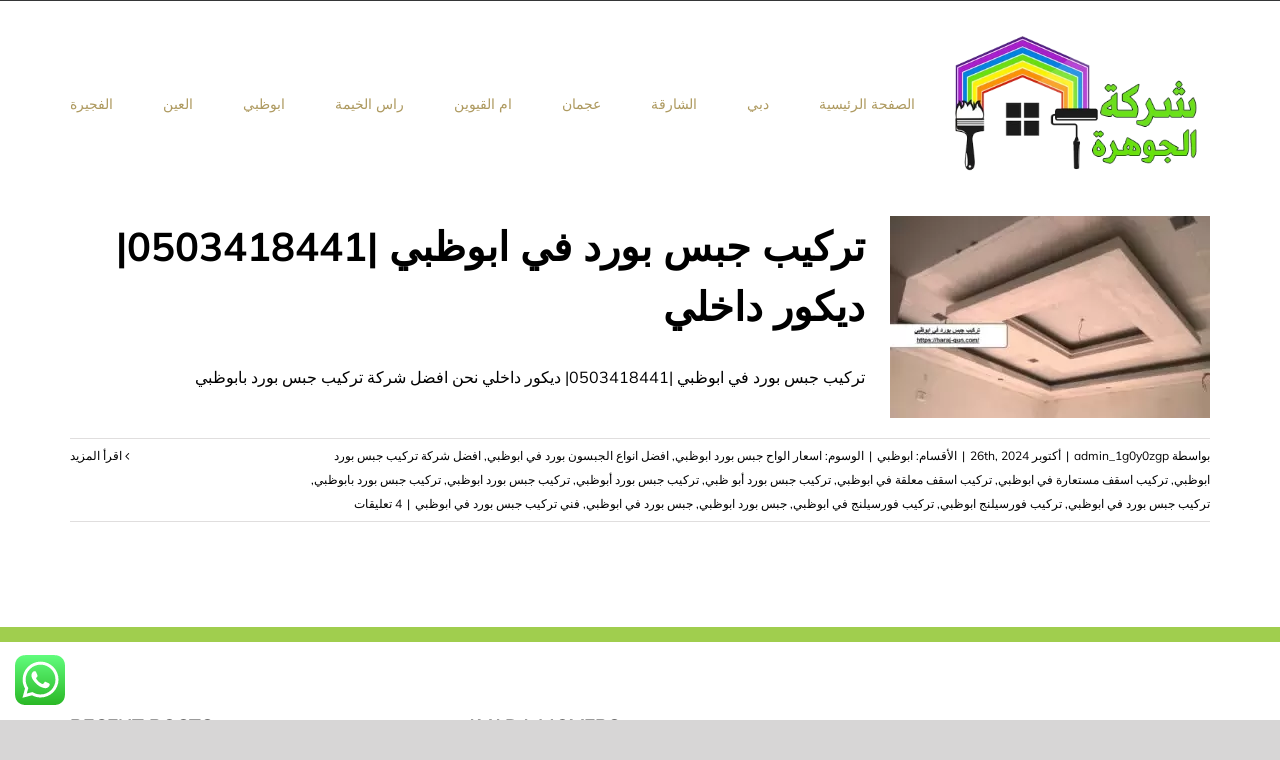

--- FILE ---
content_type: text/html; charset=utf-8
request_url: https://haraj-qun.com/tag/%D8%AA%D8%B1%D9%83%D9%8A%D8%A8-%D8%AC%D8%A8%D8%B3-%D8%A8%D9%88%D8%B1%D8%AF-%D8%A3%D8%A8%D9%88%D8%B8%D8%A8%D9%8A/
body_size: 17881
content:
<!DOCTYPE html>
<html class="avada-html-layout-wide avada-html-header-position-top avada-html-is-archive avada-header-color-not-opaque" dir="rtl" lang="ar" prefix="og: http://ogp.me/ns# fb: http://ogp.me/ns/fb#">
<head>
<meta http-equiv="X-UA-Compatible" content="IE=edge"/>
<meta http-equiv="Content-Type" content="text/html; charset=utf-8"/>
<meta name="viewport" content="width=device-width, initial-scale=1"/>
<meta name='robots' content='index, follow, max-image-preview:large, max-snippet:-1, max-video-preview:-1'/>
<style>img:is([sizes="auto" i], [sizes^="auto," i]) {contain-intrinsic-size:3000px 1500px}</style>
<title>تركيب جبس بورد أبوظبي Archives - شركة الجوهرة |0503418441</title>
<link rel="canonical" href="https://haraj-qun.com/tag/تركيب-جبس-بورد-أبوظبي/"/>
<meta property="og:locale" content="ar_AR"/>
<meta property="og:type" content="article"/>
<meta property="og:title" content="تركيب جبس بورد أبوظبي Archives"/>
<meta property="og:url" content="https://haraj-qun.com/tag/تركيب-جبس-بورد-أبوظبي/"/>
<meta property="og:site_name" content="شركة الجوهرة |0503418441"/>
<meta name="twitter:card" content="summary_large_image"/>
<script type="application/ld+json" class="yoast-schema-graph">{"@context":"https://schema.org","@graph":[{"@type":"CollectionPage","@id":"https://haraj-qun.com/tag/%d8%aa%d8%b1%d9%83%d9%8a%d8%a8-%d8%ac%d8%a8%d8%b3-%d8%a8%d9%88%d8%b1%d8%af-%d8%a3%d8%a8%d9%88%d8%b8%d8%a8%d9%8a/","url":"https://haraj-qun.com/tag/%d8%aa%d8%b1%d9%83%d9%8a%d8%a8-%d8%ac%d8%a8%d8%b3-%d8%a8%d9%88%d8%b1%d8%af-%d8%a3%d8%a8%d9%88%d8%b8%d8%a8%d9%8a/","name":"تركيب جبس بورد أبوظبي Archives - شركة الجوهرة |0503418441","isPartOf":{"@id":"https://haraj-qun.com/#website"},"primaryImageOfPage":{"@id":"https://haraj-qun.com/tag/%d8%aa%d8%b1%d9%83%d9%8a%d8%a8-%d8%ac%d8%a8%d8%b3-%d8%a8%d9%88%d8%b1%d8%af-%d8%a3%d8%a8%d9%88%d8%b8%d8%a8%d9%8a/#primaryimage"},"image":{"@id":"https://haraj-qun.com/tag/%d8%aa%d8%b1%d9%83%d9%8a%d8%a8-%d8%ac%d8%a8%d8%b3-%d8%a8%d9%88%d8%b1%d8%af-%d8%a3%d8%a8%d9%88%d8%b8%d8%a8%d9%8a/#primaryimage"},"thumbnailUrl":"https://haraj-qun.com/wp-content/uploads/2022/08/تركيب-جبس-بورد-في-ابوظبي.jpg","breadcrumb":{"@id":"https://haraj-qun.com/tag/%d8%aa%d8%b1%d9%83%d9%8a%d8%a8-%d8%ac%d8%a8%d8%b3-%d8%a8%d9%88%d8%b1%d8%af-%d8%a3%d8%a8%d9%88%d8%b8%d8%a8%d9%8a/#breadcrumb"},"inLanguage":"ar"},{"@type":"ImageObject","inLanguage":"ar","@id":"https://haraj-qun.com/tag/%d8%aa%d8%b1%d9%83%d9%8a%d8%a8-%d8%ac%d8%a8%d8%b3-%d8%a8%d9%88%d8%b1%d8%af-%d8%a3%d8%a8%d9%88%d8%b8%d8%a8%d9%8a/#primaryimage","url":"https://haraj-qun.com/wp-content/uploads/2022/08/تركيب-جبس-بورد-في-ابوظبي.jpg","contentUrl":"https://haraj-qun.com/wp-content/uploads/2022/08/تركيب-جبس-بورد-في-ابوظبي.jpg","width":1920,"height":1080,"caption":"تركيب جبس بورد في ابوظبي"},{"@type":"BreadcrumbList","@id":"https://haraj-qun.com/tag/%d8%aa%d8%b1%d9%83%d9%8a%d8%a8-%d8%ac%d8%a8%d8%b3-%d8%a8%d9%88%d8%b1%d8%af-%d8%a3%d8%a8%d9%88%d8%b8%d8%a8%d9%8a/#breadcrumb","itemListElement":[{"@type":"ListItem","position":1,"name":"Home","item":"https://haraj-qun.com/"},{"@type":"ListItem","position":2,"name":"تركيب جبس بورد أبوظبي"}]},{"@type":"WebSite","@id":"https://haraj-qun.com/#website","url":"https://haraj-qun.com/","name":"شركة الجوهرة |0503418441","description":"تركيب جبس بورد دبي ارقي ديكورات الحديثة اسقف المعلقة والمستعارة , تركيب فلوريسنج افضل شركة تركيب جبسون بورد دبي، ارخص اسعار تركيب الواح جبس بورد في الإمارات","potentialAction":[{"@type":"SearchAction","target":{"@type":"EntryPoint","urlTemplate":"https://haraj-qun.com/?s={search_term_string}"},"query-input":"required name=search_term_string"}],"inLanguage":"ar"}]}</script>
<link rel="alternate" type="application/rss+xml" title="شركة الجوهرة |0503418441 &laquo; الخلاصة" href="https://haraj-qun.com/feed/"/>
<link rel="alternate" type="application/rss+xml" title="شركة الجوهرة |0503418441 &laquo; خلاصة التعليقات" href="https://haraj-qun.com/comments/feed/"/>
<link rel="shortcut icon" href="https://haraj-qun.com/wp-content/uploads/2022/08/xUntitled-2-Recovered-Recovered-Recovered.png.pagespeed.ic.6o1SZ6qQlu.webp" type="image/x-icon"/>
<link rel="apple-touch-icon" sizes="180x180" href="https://haraj-qun.com/wp-content/uploads/2022/08/xUntitled-2-Recovered-Recovered-Recovered.png.pagespeed.ic.6o1SZ6qQlu.webp">
<link rel="icon" sizes="192x192" href="https://haraj-qun.com/wp-content/uploads/2022/08/xUntitled-2-Recovered-Recovered-Recovered.png.pagespeed.ic.6o1SZ6qQlu.webp">
<meta name="msapplication-TileImage" content="https://haraj-qun.com/wp-content/uploads/2022/08/Untitled-2-Recovered-Recovered-Recovered.png">
<link rel="alternate" type="application/rss+xml" title="شركة الجوهرة |0503418441 &laquo; تركيب جبس بورد أبوظبي خلاصة الوسوم" href="https://haraj-qun.com/tag/%d8%aa%d8%b1%d9%83%d9%8a%d8%a8-%d8%ac%d8%a8%d8%b3-%d8%a8%d9%88%d8%b1%d8%af-%d8%a3%d8%a8%d9%88%d8%b8%d8%a8%d9%8a/feed/"/>
<meta property="og:locale" content="ar_AR"/>
<meta property="og:type" content="article"/>
<meta property="og:site_name" content="شركة الجوهرة |0503418441"/>
<meta property="og:title" content="تركيب جبس بورد أبوظبي Archives - شركة الجوهرة |0503418441"/>
<meta property="og:url" content="https://haraj-qun.com/installing-gypsum-boards-in-abu-dhabi/"/>
<meta property="og:image" content="https://haraj-qun.com/wp-content/uploads/2022/08/تركيب-جبس-بورد-في-ابوظبي.jpg"/>
<meta property="og:image:width" content="1920"/>
<meta property="og:image:height" content="1080"/>
<meta property="og:image:type" content="image/jpeg"/>
<style id='ht_ctc_main_css-css' media='all'>.ht_ctc_chat_greetings_box :not(ul):not(ol):not(.ht_ctc_default):not(.ht_ctc_defaults *):not(.iti *){padding:0;margin:0;box-sizing:border-box}.ht_ctc_chat_greetings_box ul,.ht_ctc_chat_greetings_box ol{margin-top:0;margin-bottom:0}.ctc_g_content,.ctc_g_sentbutton,.ctc_g_bottom{margin-top:-.9px!important}.ctc_g_content{max-height:calc(80vh - 140px);overflow-y:auto}.greetings_header_image img{object-fit:cover}.greetings_header_image{position:relative;display:inline-block}.g_header_badge_online{position:absolute;bottom:0;right:0;z-index:1;width:12px;height:12px;border-radius:50%}@media only screen and (max-width:420px){.ctc_side_positions .ctc_m_p_left{right:unset!important;left:0!important}.ctc_side_positions .ctc_m_p_right{left:unset!important;right:0!important}.ctc_side_positions .ctc_m_p_left .ctc_greetings_close_btn{float:left!important}.ctc_side_positions .ctc_m_p_right .ctc_greetings_close_btn{float:right!important}.ctc_side_positions .ctc_m_cta_order_0{order:0!important}.ctc_side_positions .ctc_m_cta_order_1{order:1!important}.ht_ctc_greetings.ctc_m_full_width{position:fixed!important;bottom:0!important;right:0!important}.ht_ctc_greetings.ctc_m_full_width .ht_ctc_chat_greetings_box{position:unset!important;margin:7px!important;min-width:80vw!important;width:calc(100vw - 14px)!important}.ctc_m_full_width .ctc_g_message_box_width{max-width:85%!important}.ht_ctc_animation:has(.ht_ctc_greetings){animation-fill-mode:none!important}}@media only screen and (min-width:900px){.ctc_g_content::-webkit-scrollbar{width:2.8px}.ctc_g_content::-webkit-scrollbar-thumb{background:#a5a5a5}}</style>
<style id='toc-screen-css' media='all'>#toc_container li,#toc_container ul{margin:0;padding:0}#toc_container.no_bullets li,#toc_container.no_bullets ul,#toc_container.no_bullets ul li,.toc_widget_list.no_bullets,.toc_widget_list.no_bullets li{background:0 0;list-style-type:none;list-style:none}#toc_container.have_bullets li{padding-left:12px}#toc_container ul ul{margin-left:1.5em}#toc_container{background:#f9f9f9;border:1px solid #aaa;padding:10px;margin-bottom:1em;width:auto;display:table;font-size:95%}#toc_container.toc_light_blue{background:#edf6ff}#toc_container.toc_white{background:#fff}#toc_container.toc_black{background:#000}#toc_container.toc_transparent{background:none transparent}#toc_container p.toc_title{text-align:center;font-weight:700;margin:0;padding:0}#toc_container.toc_black p.toc_title{color:#aaa}#toc_container span.toc_toggle{font-weight:400;font-size:90%}#toc_container p.toc_title+ul.toc_list{margin-top:1em}.toc_wrap_left{float:left;margin-right:10px}.toc_wrap_right{float:right;margin-left:10px}#toc_container a{text-decoration:none;text-shadow:none}#toc_container a:hover{text-decoration:underline}.toc_sitemap_posts_letter{font-size:1.5em;font-style:italic}</style>
<link rel='stylesheet' id='taqyeem-style-css' href='https://haraj-qun.com/wp-content/plugins/taqyeem/A.style.css,qver=6.8.3.pagespeed.cf.jpse7AfIPw.css' type='text/css' media='all'/>
<link rel='stylesheet' id='fusion-dynamic-css-css' href='https://haraj-qun.com/wp-content/uploads/fusion-styles/69e66e2ff0b34a1d2545b7dbc514fdec.min.css?ver=3.11.9' type='text/css' media='all'/>
<link rel='stylesheet' id='call-now-button-modern-style-css' href='https://haraj-qun.com/wp-content/plugins/call-now-button/resources/style/A.modern.css,qver=1.4.11.pagespeed.cf.ocqg83GZIQ.css' type='text/css' media='all'/>
<script type="text/javascript" src="https://haraj-qun.com/wp-includes/js/jquery/jquery.min.js,qver=3.7.1.pagespeed.jm.PoWN7KAtLT.js" id="jquery-core-js"></script>
<script src="https://haraj-qun.com/wp-includes,_js,_jquery,_jquery-migrate.min.js,qver==3.4.1+wp-content,_plugins,_taqyeem,_js,_tie.js,qver==6.8.3.pagespeed.jc.u9hXQh75AQ.js"></script><script>eval(mod_pagespeed_VBSQFfAYzw);</script>
<script>eval(mod_pagespeed_t1RZqkbmNs);</script>
<link rel="https://api.w.org/" href="https://haraj-qun.com/wp-json/"/><link rel="alternate" title="JSON" type="application/json" href="https://haraj-qun.com/wp-json/wp/v2/tags/37"/><link rel="EditURI" type="application/rsd+xml" title="RSD" href="https://haraj-qun.com/xmlrpc.php?rsd"/>
<meta name="generator" content="WordPress 6.8.3"/>
<script type='text/javascript'>//<![CDATA[
var taqyeem={"ajaxurl":"https://haraj-qun.com/wp-admin/admin-ajax.php","your_rating":"تقييمك:"};
//]]></script>
<style type="text/css" media="screen"></style>
<script>document.createElement("picture");if(!window.HTMLPictureElement&&document.addEventListener){window.addEventListener("DOMContentLoaded",function(){var s=document.createElement("script");s.src="https://haraj-qun.com/wp-content/plugins/webp-express/js/picturefill.min.js";document.body.appendChild(s);});}</script><style type="text/css" id="css-fb-visibility">@media screen and (max-width:640px){.fusion-no-small-visibility{display:none!important}body .sm-text-align-center{text-align:center!important}body .sm-text-align-left{text-align:left!important}body .sm-text-align-right{text-align:right!important}body .sm-flex-align-center{justify-content:center!important}body .sm-flex-align-flex-start{justify-content:flex-start!important}body .sm-flex-align-flex-end{justify-content:flex-end!important}body .sm-mx-auto{margin-left:auto!important;margin-right:auto!important}body .sm-ml-auto{margin-left:auto!important}body .sm-mr-auto{margin-right:auto!important}body .fusion-absolute-position-small{position:absolute;top:auto;width:100%}.awb-sticky.awb-sticky-small{position:sticky;top:var(--awb-sticky-offset,0)}}@media screen and (min-width:641px) and (max-width:1024px){.fusion-no-medium-visibility{display:none!important}body .md-text-align-center{text-align:center!important}body .md-text-align-left{text-align:left!important}body .md-text-align-right{text-align:right!important}body .md-flex-align-center{justify-content:center!important}body .md-flex-align-flex-start{justify-content:flex-start!important}body .md-flex-align-flex-end{justify-content:flex-end!important}body .md-mx-auto{margin-left:auto!important;margin-right:auto!important}body .md-ml-auto{margin-left:auto!important}body .md-mr-auto{margin-right:auto!important}body .fusion-absolute-position-medium{position:absolute;top:auto;width:100%}.awb-sticky.awb-sticky-medium{position:sticky;top:var(--awb-sticky-offset,0)}}@media screen and (min-width:1025px){.fusion-no-large-visibility{display:none!important}body .lg-text-align-center{text-align:center!important}body .lg-text-align-left{text-align:left!important}body .lg-text-align-right{text-align:right!important}body .lg-flex-align-center{justify-content:center!important}body .lg-flex-align-flex-start{justify-content:flex-start!important}body .lg-flex-align-flex-end{justify-content:flex-end!important}body .lg-mx-auto{margin-left:auto!important;margin-right:auto!important}body .lg-ml-auto{margin-left:auto!important}body .lg-mr-auto{margin-right:auto!important}body .fusion-absolute-position-large{position:absolute;top:auto;width:100%}.awb-sticky.awb-sticky-large{position:sticky;top:var(--awb-sticky-offset,0)}}</style><link rel="alternate" type="application/rss+xml" title="RSS" href="https://haraj-qun.com/rsslatest.xml"/>	<script type="text/javascript">var doc=document.documentElement;doc.setAttribute('data-useragent',navigator.userAgent);</script>
<meta name="format-detection" content="telephone=no"></head>
<body class="rtl archive tag tag-37 wp-theme-Avada fusion-image-hovers fusion-pagination-sizing fusion-button_type-flat fusion-button_span-no fusion-button_gradient-linear avada-image-rollover-circle-yes avada-image-rollover-no fusion-body fusion-sticky-header no-tablet-sticky-header no-mobile-sticky-header no-mobile-slidingbar no-mobile-totop fusion-disable-outline fusion-sub-menu-fade mobile-logo-pos-left layout-wide-mode avada-has-boxed-modal-shadow-none layout-scroll-offset-full avada-has-zero-margin-offset-top fusion-top-header menu-text-align-center mobile-menu-design-flyout fusion-show-pagination-text fusion-header-layout-v3 avada-responsive avada-footer-fx-none avada-menu-highlight-style-bottombar fusion-search-form-classic fusion-main-menu-search-dropdown fusion-avatar-square avada-sticky-shrinkage avada-dropdown-styles avada-blog-layout-medium avada-blog-archive-layout-medium avada-header-shadow-no avada-menu-icon-position-left avada-has-mainmenu-dropdown-divider avada-has-breadcrumb-mobile-hidden avada-has-pagetitlebar-retina-bg-image avada-has-titlebar-bar_and_content avada-has-footer-widget-bg-image avada-header-border-color-full-transparent avada-has-pagination-padding avada-flyout-menu-direction-fade avada-ec-views-v1" data-awb-post-id="885">
<a class="skip-link screen-reader-text" href="#content">Skip to content</a>
<div id="boxed-wrapper">
<div id="wrapper" class="fusion-wrapper">
<div id="home" style="position:relative;top:-1px;"></div>
<div class="fusion-tb-header"><div class="fusion-fullwidth fullwidth-box fusion-builder-row-1 fusion-flex-container nonhundred-percent-fullwidth non-hundred-percent-height-scrolling fusion-custom-z-index" style="--link_hover_color: rgba(255,255,255,0.8);--link_color: #ffffff;--awb-border-radius-top-left:0px;--awb-border-radius-top-right:0px;--awb-border-radius-bottom-right:0px;--awb-border-radius-bottom-left:0px;--awb-z-index:999;--awb-background-color:#353637;--awb-flex-wrap:wrap;"><div class="fusion-builder-row fusion-row fusion-flex-align-items-center fusion-flex-content-wrap" style="max-width:calc( 1140px + 0px );margin-left: calc(-0px / 2 );margin-right: calc(-0px / 2 );"><div class="fusion-layout-column fusion_builder_column fusion-builder-column-0 fusion_builder_column_1_2 1_2 fusion-flex-column" style="--awb-bg-size:cover;--awb-width-large:50%;--awb-margin-top-large:0px;--awb-spacing-right-large:0px;--awb-margin-bottom-large:0px;--awb-spacing-left-large:0px;--awb-width-medium:50%;--awb-order-medium:0;--awb-spacing-right-medium:0px;--awb-spacing-left-medium:0px;--awb-width-small:100%;--awb-order-small:0;--awb-spacing-right-small:0px;--awb-spacing-left-small:0px;"><div class="fusion-column-wrapper fusion-column-has-shadow fusion-flex-justify-content-center fusion-content-layout-column"></div></div><div class="fusion-layout-column fusion_builder_column fusion-builder-column-1 fusion_builder_column_1_2 1_2 fusion-flex-column fusion-no-small-visibility" style="--awb-bg-size:cover;--awb-width-large:50%;--awb-margin-top-large:0px;--awb-spacing-right-large:0px;--awb-margin-bottom-large:0px;--awb-spacing-left-large:0px;--awb-width-medium:50%;--awb-order-medium:0;--awb-spacing-right-medium:0px;--awb-spacing-left-medium:0px;--awb-width-small:100%;--awb-order-small:1;--awb-spacing-right-small:0px;--awb-spacing-left-small:0px;"><div class="fusion-column-wrapper fusion-column-has-shadow fusion-flex-justify-content-flex-end fusion-content-layout-row"></div></div></div></div><div class="fusion-fullwidth fullwidth-box fusion-builder-row-2 fusion-flex-container nonhundred-percent-fullwidth non-hundred-percent-height-scrolling fusion-custom-z-index fusion-absolute-container fusion-absolute-position-medium fusion-absolute-position-large" style="--awb-border-radius-top-left:0px;--awb-border-radius-top-right:0px;--awb-border-radius-bottom-right:0px;--awb-border-radius-bottom-left:0px;--awb-z-index:9999;--awb-padding-top:30px;--awb-padding-bottom:30px;--awb-padding-top-small:15px;--awb-padding-bottom-small:15px;--awb-margin-bottom:0px;--awb-min-height:60px;--awb-background-color:#ffffff;--awb-flex-wrap:wrap;"><div class="fusion-builder-row fusion-row fusion-flex-align-items-center fusion-flex-content-wrap" style="max-width:calc( 1140px + 0px );margin-left: calc(-0px / 2 );margin-right: calc(-0px / 2 );"><div class="fusion-layout-column fusion_builder_column fusion-builder-column-2 fusion_builder_column_1_4 1_4 fusion-flex-column fusion-column-inner-bg-wrapper" style="--awb-inner-bg-size:cover;--awb-width-large:25%;--awb-margin-top-large:0px;--awb-spacing-right-large:0px;--awb-margin-bottom-large:0px;--awb-spacing-left-large:0px;--awb-width-medium:35%;--awb-order-medium:0;--awb-spacing-right-medium:0px;--awb-spacing-left-medium:0px;--awb-width-small:75%;--awb-order-small:0;--awb-spacing-right-small:0px;--awb-spacing-left-small:0px;"><span class="fusion-column-inner-bg hover-type-none"><a class="fusion-column-anchor" href="https://haraj-qun.com/"><span class="fusion-column-inner-bg-image"></span></a></span><div class="fusion-column-wrapper fusion-column-has-shadow fusion-flex-justify-content-flex-start fusion-content-layout-row fusion-content-nowrap"><div class="fusion-image-element " style="--awb-margin-right:10px;--awb-max-width:250px;--awb-caption-title-font-family:var(--h2_typography-font-family);--awb-caption-title-font-weight:var(--h2_typography-font-weight);--awb-caption-title-font-style:var(--h2_typography-font-style);--awb-caption-title-size:var(--h2_typography-font-size);--awb-caption-title-transform:var(--h2_typography-text-transform);--awb-caption-title-line-height:var(--h2_typography-line-height);--awb-caption-title-letter-spacing:var(--h2_typography-letter-spacing);"><span class=" has-fusion-standard-logo has-fusion-sticky-logo has-fusion-mobile-logo fusion-imageframe imageframe-none imageframe-1 hover-type-none"><a class="fusion-no-lightbox" href="https://haraj-qun.com/" target="_self"><picture><source srcset="https://haraj-qun.com/wp-content/webp-express/webp-images/uploads/2022/08/Untitled-2-Recovered-Recovered-Recovered.png.webp 1x, https://haraj-qun.com/wp-content/webp-express/webp-images/uploads/2022/08/Untitled-2-Recovered-Recovered-Recovered.png.webp 2x" type="image/webp"><img fetchpriority="high" decoding="async" src="https://haraj-qun.com/wp-content/uploads/2022/08/xUntitled-2-Recovered-Recovered-Recovered.png.pagespeed.ic.6o1SZ6qQlu.webp" srcset="https://haraj-qun.com/wp-content/uploads/2022/08/xUntitled-2-Recovered-Recovered-Recovered.png.pagespeed.ic.6o1SZ6qQlu.webp 1x, https://haraj-qun.com/wp-content/uploads/2022/08/xUntitled-2-Recovered-Recovered-Recovered.png.pagespeed.ic.6o1SZ6qQlu.webp 2x" style="max-height:200px;height:auto;" retina_url="https://haraj-qun.com/wp-content/uploads/2022/08/Untitled-2-Recovered-Recovered-Recovered.png" width="350" height="200" class="img-responsive fusion-standard-logo disable-lazyload webpexpress-processed" alt="شركة الجوهرة |0503418441 Logo"></picture><picture><source srcset="https://haraj-qun.com/wp-content/webp-express/webp-images/uploads/2022/08/Untitled-2-Recovered-Recovered-Recovered.png.webp 1x, https://haraj-qun.com/wp-content/webp-express/webp-images/uploads/2022/08/Untitled-2-Recovered-Recovered-Recovered.png.webp 2x" type="image/webp"><img decoding="async" src="https://haraj-qun.com/wp-content/uploads/2022/08/xUntitled-2-Recovered-Recovered-Recovered.png.pagespeed.ic.6o1SZ6qQlu.webp" srcset="https://haraj-qun.com/wp-content/uploads/2022/08/xUntitled-2-Recovered-Recovered-Recovered.png.pagespeed.ic.6o1SZ6qQlu.webp 1x, https://haraj-qun.com/wp-content/uploads/2022/08/xUntitled-2-Recovered-Recovered-Recovered.png.pagespeed.ic.6o1SZ6qQlu.webp 2x" style="max-height:200px;height:auto;" retina_url="https://haraj-qun.com/wp-content/uploads/2022/08/Untitled-2-Recovered-Recovered-Recovered.png" width="350" height="200" class="img-responsive fusion-sticky-logo disable-lazyload webpexpress-processed" alt="شركة الجوهرة |0503418441 Logo"></picture><picture><source srcset="https://haraj-qun.com/wp-content/webp-express/webp-images/uploads/2022/08/Untitled-2-Recovered-Recovered-Recovered.png.webp 1x, https://haraj-qun.com/wp-content/webp-express/webp-images/uploads/2022/08/Untitled-2-Recovered-Recovered-Recovered.png.webp 2x" type="image/webp"><img decoding="async" src="https://haraj-qun.com/wp-content/uploads/2022/08/xUntitled-2-Recovered-Recovered-Recovered.png.pagespeed.ic.6o1SZ6qQlu.webp" srcset="https://haraj-qun.com/wp-content/uploads/2022/08/xUntitled-2-Recovered-Recovered-Recovered.png.pagespeed.ic.6o1SZ6qQlu.webp 1x, https://haraj-qun.com/wp-content/uploads/2022/08/xUntitled-2-Recovered-Recovered-Recovered.png.pagespeed.ic.6o1SZ6qQlu.webp 2x" style="max-height:200px;height:auto;" retina_url="https://haraj-qun.com/wp-content/uploads/2022/08/Untitled-2-Recovered-Recovered-Recovered.png" width="350" height="200" class="img-responsive fusion-mobile-logo disable-lazyload webpexpress-processed" alt="شركة الجوهرة |0503418441 Logo"></picture></a></span></div></div></div><div class="fusion-layout-column fusion_builder_column fusion-builder-column-3 fusion_builder_column_3_4 3_4 fusion-flex-column" style="--awb-bg-size:cover;--awb-width-large:75%;--awb-margin-top-large:0px;--awb-spacing-right-large:0px;--awb-margin-bottom-large:0px;--awb-spacing-left-large:0px;--awb-width-medium:65%;--awb-order-medium:0;--awb-spacing-right-medium:0px;--awb-spacing-left-medium:0px;--awb-width-small:25%;--awb-order-small:0;--awb-spacing-right-small:0px;--awb-spacing-left-small:0px;"><div class="fusion-column-wrapper fusion-column-has-shadow fusion-flex-justify-content-flex-start fusion-content-layout-column"><nav class="awb-menu awb-menu_row awb-menu_em-hover mobile-mode-collapse-to-button awb-menu_icons-left awb-menu_dc-yes mobile-trigger-fullwidth-off awb-menu_mobile-toggle awb-menu_indent-left mobile-size-full-absolute loading mega-menu-loading awb-menu_desktop awb-menu_dropdown awb-menu_expand-right awb-menu_transition-fade fusion-no-small-visibility" style="--awb-font-size:14px;--awb-text-transform:none;--awb-gap:50px;--awb-justify-content:flex-end;--awb-items-padding-top:5px;--awb-border-color:rgba(122,188,100,0);--awb-border-bottom:2px;--awb-color:#ae9a60;--awb-active-color:#ae9a60;--awb-active-border-bottom:2px;--awb-active-border-color:#7abc64;--awb-submenu-sep-color:rgba(226,226,226,0);--awb-submenu-active-bg:#7abc64;--awb-submenu-active-color:#ffffff;--awb-submenu-text-transform:none;--awb-icons-hover-color:#7abc64;--awb-main-justify-content:flex-start;--awb-mobile-nav-button-align-hor:flex-end;--awb-mobile-active-bg:#7abc64;--awb-mobile-active-color:#ffffff;--awb-mobile-trigger-font-size:20px;--awb-mobile-trigger-color:#ffffff;--awb-mobile-trigger-background-color:#ae9a60;--awb-mobile-nav-trigger-bottom-margin:20px;--awb-mobile-sep-color:rgba(0,0,0,0);--awb-sticky-min-height:70px;--awb-mobile-justify:flex-end;--awb-mobile-caret-left:auto;--awb-mobile-caret-right:0;--awb-fusion-font-family-typography:inherit;--awb-fusion-font-style-typography:normal;--awb-fusion-font-weight-typography:400;--awb-fusion-font-family-submenu-typography:inherit;--awb-fusion-font-style-submenu-typography:normal;--awb-fusion-font-weight-submenu-typography:400;--awb-fusion-font-family-mobile-typography:inherit;--awb-fusion-font-style-mobile-typography:normal;--awb-fusion-font-weight-mobile-typography:400;" aria-label="Menu" data-breakpoint="1128" data-count="0" data-transition-type="center" data-transition-time="300" data-expand="right"><button type="button" class="awb-menu__m-toggle awb-menu__m-toggle_no-text" aria-expanded="false" aria-controls="menu-driving-main-menu"><span class="awb-menu__m-toggle-inner"><span class="collapsed-nav-text"><span class="screen-reader-text">Toggle Navigation</span></span><span class="awb-menu__m-collapse-icon awb-menu__m-collapse-icon_no-text"><span class="awb-menu__m-collapse-icon-open awb-menu__m-collapse-icon-open_no-text awb-drivingmenu"></span><span class="awb-menu__m-collapse-icon-close awb-menu__m-collapse-icon-close_no-text awb-drivingclose"></span></span></span></button><ul id="menu-movers-footer-menu" class="fusion-menu awb-menu__main-ul awb-menu__main-ul_row"><li id="menu-item-849" class="menu-item menu-item-type-post_type menu-item-object-page menu-item-home menu-item-849 awb-menu__li awb-menu__main-li awb-menu__main-li_regular" data-item-id="849"><span class="awb-menu__main-background-default awb-menu__main-background-default_center"></span><span class="awb-menu__main-background-active awb-menu__main-background-active_center"></span><a href="https://haraj-qun.com/" class="awb-menu__main-a awb-menu__main-a_regular"><span class="menu-text">الصفحة الرئيسية</span></a></li><li id="menu-item-865" class="menu-item menu-item-type-taxonomy menu-item-object-category menu-item-865 awb-menu__li awb-menu__main-li awb-menu__main-li_regular" data-item-id="865"><span class="awb-menu__main-background-default awb-menu__main-background-default_center"></span><span class="awb-menu__main-background-active awb-menu__main-background-active_center"></span><a href="https://haraj-qun.com/category/%d8%af%d8%a8%d9%8a/" class="awb-menu__main-a awb-menu__main-a_regular"><span class="menu-text">دبي</span></a></li><li id="menu-item-861" class="menu-item menu-item-type-taxonomy menu-item-object-category menu-item-861 awb-menu__li awb-menu__main-li awb-menu__main-li_regular" data-item-id="861"><span class="awb-menu__main-background-default awb-menu__main-background-default_center"></span><span class="awb-menu__main-background-active awb-menu__main-background-active_center"></span><a href="https://haraj-qun.com/category/%d8%a7%d9%84%d8%b4%d8%a7%d8%b1%d9%82%d8%a9/" class="awb-menu__main-a awb-menu__main-a_regular"><span class="menu-text">الشارقة</span></a></li><li id="menu-item-867" class="menu-item menu-item-type-taxonomy menu-item-object-category menu-item-867 awb-menu__li awb-menu__main-li awb-menu__main-li_regular" data-item-id="867"><span class="awb-menu__main-background-default awb-menu__main-background-default_center"></span><span class="awb-menu__main-background-active awb-menu__main-background-active_center"></span><a href="https://haraj-qun.com/category/%d8%b9%d8%ac%d9%85%d8%a7%d9%86/" class="awb-menu__main-a awb-menu__main-a_regular"><span class="menu-text">عجمان</span></a></li><li id="menu-item-864" class="menu-item menu-item-type-taxonomy menu-item-object-category menu-item-864 awb-menu__li awb-menu__main-li awb-menu__main-li_regular" data-item-id="864"><span class="awb-menu__main-background-default awb-menu__main-background-default_center"></span><span class="awb-menu__main-background-active awb-menu__main-background-active_center"></span><a href="https://haraj-qun.com/category/%d8%a7%d9%85-%d8%a7%d9%84%d9%82%d9%8a%d9%88%d9%8a%d9%86/" class="awb-menu__main-a awb-menu__main-a_regular"><span class="menu-text">ام القيوين</span></a></li><li id="menu-item-866" class="menu-item menu-item-type-taxonomy menu-item-object-category menu-item-866 awb-menu__li awb-menu__main-li awb-menu__main-li_regular" data-item-id="866"><span class="awb-menu__main-background-default awb-menu__main-background-default_center"></span><span class="awb-menu__main-background-active awb-menu__main-background-active_center"></span><a href="https://haraj-qun.com/category/%d8%b1%d8%a7%d8%b3-%d8%a7%d9%84%d8%ae%d9%8a%d9%85%d8%a9/" class="awb-menu__main-a awb-menu__main-a_regular"><span class="menu-text">راس الخيمة</span></a></li><li id="menu-item-860" class="menu-item menu-item-type-taxonomy menu-item-object-category menu-item-860 awb-menu__li awb-menu__main-li awb-menu__main-li_regular" data-item-id="860"><span class="awb-menu__main-background-default awb-menu__main-background-default_center"></span><span class="awb-menu__main-background-active awb-menu__main-background-active_center"></span><a href="https://haraj-qun.com/category/%d8%a7%d8%a8%d9%88%d8%b8%d8%a8%d9%8a/" class="awb-menu__main-a awb-menu__main-a_regular"><span class="menu-text">ابوظبي</span></a></li><li id="menu-item-862" class="menu-item menu-item-type-taxonomy menu-item-object-category menu-item-862 awb-menu__li awb-menu__main-li awb-menu__main-li_regular" data-item-id="862"><span class="awb-menu__main-background-default awb-menu__main-background-default_center"></span><span class="awb-menu__main-background-active awb-menu__main-background-active_center"></span><a href="https://haraj-qun.com/category/%d8%a7%d9%84%d8%b9%d9%8a%d9%86/" class="awb-menu__main-a awb-menu__main-a_regular"><span class="menu-text">العين</span></a></li><li id="menu-item-863" class="menu-item menu-item-type-taxonomy menu-item-object-category menu-item-863 awb-menu__li awb-menu__main-li awb-menu__main-li_regular" data-item-id="863"><span class="awb-menu__main-background-default awb-menu__main-background-default_center"></span><span class="awb-menu__main-background-active awb-menu__main-background-active_center"></span><a href="https://haraj-qun.com/category/%d8%a7%d9%84%d9%81%d8%ac%d9%8a%d8%b1%d8%a9/" class="awb-menu__main-a awb-menu__main-a_regular"><span class="menu-text">الفجيرة</span></a></li></ul></nav></div></div></div></div>
</div>	<div id="sliders-container" class="fusion-slider-visibility">
</div>
<section class="avada-page-titlebar-wrapper" aria-label="Page Title Bar">
<div class="fusion-page-title-bar fusion-page-title-bar-breadcrumbs fusion-page-title-bar-left">
<div class="fusion-page-title-row">
<div class="fusion-page-title-wrapper">
<div class="fusion-page-title-captions">
</div>
</div>
</div>
</div>
</section>
<main id="main" class="clearfix ">
<div class="fusion-row" style="">
<section id="content" class=" full-width" style="width: 100%;">
<div id="posts-container" class="fusion-blog-archive fusion-blog-layout-medium-wrapper fusion-blog-infinite fusion-clearfix">
<div class="fusion-posts-container fusion-blog-layout-medium fusion-posts-container-infinite " data-pages="1">
<article id="post-885" class="fusion-post-medium  post fusion-clearfix post-885 type-post status-publish format-standard has-post-thumbnail hentry category-19 tag-44 tag-43 tag-40 tag-45 tag-46 tag-35 tag-37 tag-38 tag-42 tag-36 tag-49 tag-48 tag-41 tag-47 tag-39">
<div class="fusion-flexslider flexslider fusion-flexslider-loading fusion-post-slideshow">
<ul class="slides">
<li><div class="fusion-image-wrapper fusion-image-size-fixed" aria-haspopup="true">
<a href="https://haraj-qun.com/installing-gypsum-boards-in-abu-dhabi/" aria-label="تركيب جبس بورد في ابوظبي |0503418441| ديكور داخلي">
<picture><source srcset="https://haraj-qun.com/wp-content/webp-express/webp-images/uploads/2022/08/تركيب-جبس-بورد-في-ابوظبي-320x202.jpg.webp 320w, https://haraj-qun.com/wp-content/webp-express/webp-images/uploads/2022/08/تركيب-جبس-بورد-في-ابوظبي-700x441.jpg.webp 700w" sizes="(max-width: 320px) 100vw, 320px" type="image/webp"><img width="320" height="202" src="https://haraj-qun.com/wp-content/uploads/2022/08/تركيب-جبس-بورد-في-ابوظبي-320x202.jpg" class="attachment-blog-medium size-blog-medium wp-post-image webpexpress-processed" alt="تركيب جبس بورد في ابوظبي" decoding="async" srcset="https://haraj-qun.com/wp-content/uploads/2022/08/تركيب-جبس-بورد-في-ابوظبي-320x202.jpg 320w, https://haraj-qun.com/wp-content/uploads/2022/08/تركيب-جبس-بورد-في-ابوظبي-700x441.jpg 700w" sizes="(max-width: 320px) 100vw, 320px"></picture>	</a>
</div>
</li>
</ul>
</div>
<div class="fusion-post-content post-content">
<h2 class="entry-title fusion-post-title"><a href="https://haraj-qun.com/installing-gypsum-boards-in-abu-dhabi/">تركيب جبس بورد في ابوظبي |0503418441| ديكور داخلي</a></h2>
<div class="fusion-post-content-container">
<p>تركيب جبس بورد في ابوظبي |0503418441| ديكور داخلي نحن افضل شركة تركيب جبس بورد بابوظبي</p>	</div>
</div>
<div class="fusion-clearfix"></div>
<div class="fusion-meta-info">
<div class="fusion-alignleft">بواسطة <span class="vcard"><span class="fn"><a href="https://haraj-qun.com/author/admin_1g0y0zgp/" title="مقالات admin_1g0y0zgp" rel="author">admin_1g0y0zgp</a></span></span><span class="fusion-inline-sep">|</span><span class="updated rich-snippet-hidden">2024-09-29T18:42:46+03:00</span><span>أكتوبر 26th, 2024</span><span class="fusion-inline-sep">|</span>الأقسام: <a href="https://haraj-qun.com/category/%d8%a7%d8%a8%d9%88%d8%b8%d8%a8%d9%8a/" rel="category tag">ابوظبي</a><span class="fusion-inline-sep">|</span><span class="meta-tags">الوسوم: <a href="https://haraj-qun.com/tag/%d8%a7%d8%b3%d8%b9%d8%a7%d8%b1-%d8%a7%d9%84%d9%88%d8%a7%d8%ad-%d8%ac%d8%a8%d8%b3-%d8%a8%d9%88%d8%b1%d8%af-%d8%a7%d8%a8%d9%88%d8%b8%d8%a8%d9%8a/" rel="tag">اسعار الواح جبس بورد ابوظبي</a>, <a href="https://haraj-qun.com/tag/%d8%a7%d9%81%d8%b6%d9%84-%d8%a7%d9%86%d9%88%d8%a7%d8%b9-%d8%a7%d9%84%d8%ac%d8%a8%d8%b3%d9%88%d9%86-%d8%a8%d9%88%d8%b1%d8%af-%d9%81%d9%8a-%d8%a7%d8%a8%d9%88%d8%b8%d8%a8%d9%8a/" rel="tag">افضل انواع الجبسون بورد في ابوظبي</a>, <a href="https://haraj-qun.com/tag/%d8%a7%d9%81%d8%b6%d9%84-%d8%b4%d8%b1%d9%83%d8%a9-%d8%aa%d8%b1%d9%83%d9%8a%d8%a8-%d8%ac%d8%a8%d8%b3-%d8%a8%d9%88%d8%b1%d8%af-%d8%a7%d8%a8%d9%88%d8%b8%d8%a8%d9%8a/" rel="tag">افضل شركة تركيب جبس بورد ابوظبي</a>, <a href="https://haraj-qun.com/tag/%d8%aa%d8%b1%d9%83%d9%8a%d8%a8-%d8%a7%d8%b3%d9%82%d9%81-%d9%85%d8%b3%d8%aa%d8%b9%d8%a7%d8%b1%d8%a9-%d9%81%d9%8a-%d8%a7%d8%a8%d9%88%d8%b8%d8%a8%d9%8a/" rel="tag">تركيب اسقف مستعارة في ابوظبي</a>, <a href="https://haraj-qun.com/tag/%d8%aa%d8%b1%d9%83%d9%8a%d8%a8-%d8%a7%d8%b3%d9%82%d9%81-%d9%85%d8%b9%d9%84%d9%82%d8%a9-%d9%81%d9%8a-%d8%a7%d8%a8%d9%88%d8%b8%d8%a8%d9%8a/" rel="tag">تركيب اسقف معلقة في ابوظبي</a>, <a href="https://haraj-qun.com/tag/%d8%aa%d8%b1%d9%83%d9%8a%d8%a8-%d8%ac%d8%a8%d8%b3-%d8%a8%d9%88%d8%b1%d8%af-%d8%a3%d8%a8%d9%88-%d8%b8%d8%a8%d9%8a/" rel="tag">تركيب جبس بورد أبو ظبي</a>, <a href="https://haraj-qun.com/tag/%d8%aa%d8%b1%d9%83%d9%8a%d8%a8-%d8%ac%d8%a8%d8%b3-%d8%a8%d9%88%d8%b1%d8%af-%d8%a3%d8%a8%d9%88%d8%b8%d8%a8%d9%8a/" rel="tag">تركيب جبس بورد أبوظبي</a>, <a href="https://haraj-qun.com/tag/%d8%aa%d8%b1%d9%83%d9%8a%d8%a8-%d8%ac%d8%a8%d8%b3-%d8%a8%d9%88%d8%b1%d8%af-%d8%a7%d8%a8%d9%88%d8%b8%d8%a8%d9%8a/" rel="tag">تركيب جبس بورد ابوظبي</a>, <a href="https://haraj-qun.com/tag/%d8%aa%d8%b1%d9%83%d9%8a%d8%a8-%d8%ac%d8%a8%d8%b3-%d8%a8%d9%88%d8%b1%d8%af-%d8%a8%d8%a7%d8%a8%d9%88%d8%b8%d8%a8%d9%8a/" rel="tag">تركيب جبس بورد بابوظبي</a>, <a href="https://haraj-qun.com/tag/%d8%aa%d8%b1%d9%83%d9%8a%d8%a8-%d8%ac%d8%a8%d8%b3-%d8%a8%d9%88%d8%b1%d8%af-%d9%81%d9%8a-%d8%a7%d8%a8%d9%88%d8%b8%d8%a8%d9%8a/" rel="tag">تركيب جبس بورد في ابوظبي</a>, <a href="https://haraj-qun.com/tag/%d8%aa%d8%b1%d9%83%d9%8a%d8%a8-%d9%81%d9%88%d8%b1%d8%b3%d9%8a%d9%84%d9%86%d8%ac-%d8%a7%d8%a8%d9%88%d8%b8%d8%a8%d9%8a/" rel="tag">تركيب فورسيلنج ابوظبي</a>, <a href="https://haraj-qun.com/tag/%d8%aa%d8%b1%d9%83%d9%8a%d8%a8-%d9%81%d9%88%d8%b1%d8%b3%d9%8a%d9%84%d9%86%d8%ac-%d9%81%d9%8a-%d8%a7%d8%a8%d9%88%d8%b8%d8%a8%d9%8a/" rel="tag">تركيب فورسيلنج في ابوظبي</a>, <a href="https://haraj-qun.com/tag/%d8%ac%d8%a8%d8%b3-%d8%a8%d9%88%d8%b1%d8%af-%d8%a7%d8%a8%d9%88%d8%b8%d8%a8%d9%8a/" rel="tag">جبس بورد ابوظبي</a>, <a href="https://haraj-qun.com/tag/%d8%ac%d8%a8%d8%b3-%d8%a8%d9%88%d8%b1%d8%af-%d9%81%d9%8a-%d8%a7%d8%a8%d9%88%d8%b8%d8%a8%d9%8a/" rel="tag">جبس بورد في ابوظبي</a>, <a href="https://haraj-qun.com/tag/%d9%81%d9%86%d9%8a-%d8%aa%d8%b1%d9%83%d9%8a%d8%a8-%d8%ac%d8%a8%d8%b3-%d8%a8%d9%88%d8%b1%d8%af-%d9%81%d9%8a-%d8%a7%d8%a8%d9%88%d8%b8%d8%a8%d9%8a/" rel="tag">فني تركيب جبس بورد في ابوظبي</a></span><span class="fusion-inline-sep">|</span><span class="fusion-comments"><a href="https://haraj-qun.com/installing-gypsum-boards-in-abu-dhabi/#comments">4 تعليقات</a></span></div>
<div class="fusion-alignright">
<a href="https://haraj-qun.com/installing-gypsum-boards-in-abu-dhabi/" class="fusion-read-more" aria-label="More on تركيب جبس بورد في ابوظبي |0503418441| ديكور داخلي">
‫اقرأ المزيد	</a>
</div>
</div>
</article>
</div>
</div>
</section>
</div>
</main>
<div class="fusion-tb-footer fusion-footer"><div class="fusion-footer-widget-area fusion-widget-area"><div class="fusion-fullwidth fullwidth-box fusion-builder-row-3 fusion-flex-container nonhundred-percent-fullwidth non-hundred-percent-height-scrolling" style="--link_hover_color: var(--awb-color4);--link_color: hsla(var(--awb-color8-h),var(--awb-color8-s),calc( var(--awb-color8-l) - 7% ),var(--awb-color8-a));--awb-border-sizes-top:15px;--awb-border-color:var(--awb-color4);--awb-border-radius-top-left:0px;--awb-border-radius-top-right:0px;--awb-border-radius-bottom-right:0px;--awb-border-radius-bottom-left:0px;--awb-padding-top:70px;--awb-padding-bottom:50px;--awb-flex-wrap:wrap;"><div class="fusion-builder-row fusion-row fusion-flex-align-items-flex-start fusion-flex-content-wrap" style="max-width:1185.6px;margin-left: calc(-4% / 2 );margin-right: calc(-4% / 2 );"><div class="fusion-layout-column fusion_builder_column fusion-builder-column-4 fusion_builder_column_1_3 1_3 fusion-flex-column" style="--awb-bg-size:cover;--awb-width-large:33.333333333333%;--awb-margin-top-large:0px;--awb-spacing-right-large:5.76%;--awb-margin-bottom-large:0px;--awb-spacing-left-large:5.76%;--awb-width-medium:33.333333333333%;--awb-order-medium:0;--awb-spacing-right-medium:5.76%;--awb-spacing-left-medium:5.76%;--awb-width-small:100%;--awb-order-small:0;--awb-spacing-right-small:1.92%;--awb-margin-bottom-small:50px;--awb-spacing-left-small:1.92%;"><div class="fusion-column-wrapper fusion-column-has-shadow fusion-flex-justify-content-flex-start fusion-content-layout-column"><div class="fusion-title title fusion-title-1 fusion-sep-none fusion-title-text fusion-title-size-paragraph" style="--awb-text-color:var(--awb-color8);--awb-margin-bottom:20px;--awb-font-size:19px;"><p class="fusion-title-heading title-heading-right title-heading-tag fusion-responsive-typography-calculated" style="margin:0;font-size:1em;--fontSize:19;--minFontSize:19;line-height:2;">تركيب جبس بورد دبي ارقي ديكورات الحديثة اسقف المعلقة والمستعارة , تركيب فلوريسنج افضل شركة تركيب جبسون بورد دبي، ارخص اسعار تركيب الواح جبس بورد في الإمارات</p></div><nav class="awb-menu awb-menu_column awb-menu_em-hover mobile-mode-collapse-to-button awb-menu_icons-right awb-menu_dc-yes mobile-trigger-fullwidth-off awb-menu_mobile-toggle awb-menu_indent-left mobile-size-full-absolute loading mega-menu-loading awb-menu_desktop awb-menu_dropdown awb-menu_expand-right awb-menu_transition-fade" style="--awb-text-transform:none;--awb-gap:15px;--awb-active-color:var(--awb-color4);--awb-submenu-text-transform:none;--awb-main-justify-content:flex-start;--awb-mobile-justify:flex-end;--awb-mobile-caret-left:auto;--awb-mobile-caret-right:0;--awb-fusion-font-family-typography:inherit;--awb-fusion-font-style-typography:normal;--awb-fusion-font-weight-typography:400;--awb-fusion-font-family-submenu-typography:inherit;--awb-fusion-font-style-submenu-typography:normal;--awb-fusion-font-weight-submenu-typography:400;--awb-fusion-font-family-mobile-typography:inherit;--awb-fusion-font-style-mobile-typography:normal;--awb-fusion-font-weight-mobile-typography:400;" aria-label="Movers Footer Menu" data-breakpoint="0" data-count="1" data-transition-type="fade" data-transition-time="300" data-expand="right"><ul id="menu-movers-footer-menu-1" class="fusion-menu awb-menu__main-ul awb-menu__main-ul_column"><li class="menu-item menu-item-type-post_type menu-item-object-page menu-item-home menu-item-849 awb-menu__li awb-menu__main-li awb-menu__main-li_regular" data-item-id="849"><span class="awb-menu__main-background-default awb-menu__main-background-default_fade"></span><span class="awb-menu__main-background-active awb-menu__main-background-active_fade"></span><a href="https://haraj-qun.com/" class="awb-menu__main-a awb-menu__main-a_regular"><span class="menu-text">الصفحة الرئيسية</span></a></li><li class="menu-item menu-item-type-taxonomy menu-item-object-category menu-item-865 awb-menu__li awb-menu__main-li awb-menu__main-li_regular" data-item-id="865"><span class="awb-menu__main-background-default awb-menu__main-background-default_fade"></span><span class="awb-menu__main-background-active awb-menu__main-background-active_fade"></span><a href="https://haraj-qun.com/category/%d8%af%d8%a8%d9%8a/" class="awb-menu__main-a awb-menu__main-a_regular"><span class="menu-text">دبي</span></a></li><li class="menu-item menu-item-type-taxonomy menu-item-object-category menu-item-861 awb-menu__li awb-menu__main-li awb-menu__main-li_regular" data-item-id="861"><span class="awb-menu__main-background-default awb-menu__main-background-default_fade"></span><span class="awb-menu__main-background-active awb-menu__main-background-active_fade"></span><a href="https://haraj-qun.com/category/%d8%a7%d9%84%d8%b4%d8%a7%d8%b1%d9%82%d8%a9/" class="awb-menu__main-a awb-menu__main-a_regular"><span class="menu-text">الشارقة</span></a></li><li class="menu-item menu-item-type-taxonomy menu-item-object-category menu-item-867 awb-menu__li awb-menu__main-li awb-menu__main-li_regular" data-item-id="867"><span class="awb-menu__main-background-default awb-menu__main-background-default_fade"></span><span class="awb-menu__main-background-active awb-menu__main-background-active_fade"></span><a href="https://haraj-qun.com/category/%d8%b9%d8%ac%d9%85%d8%a7%d9%86/" class="awb-menu__main-a awb-menu__main-a_regular"><span class="menu-text">عجمان</span></a></li><li class="menu-item menu-item-type-taxonomy menu-item-object-category menu-item-864 awb-menu__li awb-menu__main-li awb-menu__main-li_regular" data-item-id="864"><span class="awb-menu__main-background-default awb-menu__main-background-default_fade"></span><span class="awb-menu__main-background-active awb-menu__main-background-active_fade"></span><a href="https://haraj-qun.com/category/%d8%a7%d9%85-%d8%a7%d9%84%d9%82%d9%8a%d9%88%d9%8a%d9%86/" class="awb-menu__main-a awb-menu__main-a_regular"><span class="menu-text">ام القيوين</span></a></li><li class="menu-item menu-item-type-taxonomy menu-item-object-category menu-item-866 awb-menu__li awb-menu__main-li awb-menu__main-li_regular" data-item-id="866"><span class="awb-menu__main-background-default awb-menu__main-background-default_fade"></span><span class="awb-menu__main-background-active awb-menu__main-background-active_fade"></span><a href="https://haraj-qun.com/category/%d8%b1%d8%a7%d8%b3-%d8%a7%d9%84%d8%ae%d9%8a%d9%85%d8%a9/" class="awb-menu__main-a awb-menu__main-a_regular"><span class="menu-text">راس الخيمة</span></a></li><li class="menu-item menu-item-type-taxonomy menu-item-object-category menu-item-860 awb-menu__li awb-menu__main-li awb-menu__main-li_regular" data-item-id="860"><span class="awb-menu__main-background-default awb-menu__main-background-default_fade"></span><span class="awb-menu__main-background-active awb-menu__main-background-active_fade"></span><a href="https://haraj-qun.com/category/%d8%a7%d8%a8%d9%88%d8%b8%d8%a8%d9%8a/" class="awb-menu__main-a awb-menu__main-a_regular"><span class="menu-text">ابوظبي</span></a></li><li class="menu-item menu-item-type-taxonomy menu-item-object-category menu-item-862 awb-menu__li awb-menu__main-li awb-menu__main-li_regular" data-item-id="862"><span class="awb-menu__main-background-default awb-menu__main-background-default_fade"></span><span class="awb-menu__main-background-active awb-menu__main-background-active_fade"></span><a href="https://haraj-qun.com/category/%d8%a7%d9%84%d8%b9%d9%8a%d9%86/" class="awb-menu__main-a awb-menu__main-a_regular"><span class="menu-text">العين</span></a></li><li class="menu-item menu-item-type-taxonomy menu-item-object-category menu-item-863 awb-menu__li awb-menu__main-li awb-menu__main-li_regular" data-item-id="863"><span class="awb-menu__main-background-default awb-menu__main-background-default_fade"></span><span class="awb-menu__main-background-active awb-menu__main-background-active_fade"></span><a href="https://haraj-qun.com/category/%d8%a7%d9%84%d9%81%d8%ac%d9%8a%d8%b1%d8%a9/" class="awb-menu__main-a awb-menu__main-a_regular"><span class="menu-text">الفجيرة</span></a></li></ul></nav><div class="fusion-image-element " style="--awb-caption-title-font-family:var(--h2_typography-font-family);--awb-caption-title-font-weight:var(--h2_typography-font-weight);--awb-caption-title-font-style:var(--h2_typography-font-style);--awb-caption-title-size:var(--h2_typography-font-size);--awb-caption-title-transform:var(--h2_typography-text-transform);--awb-caption-title-line-height:var(--h2_typography-line-height);--awb-caption-title-letter-spacing:var(--h2_typography-letter-spacing);"><span class=" has-fusion-standard-logo has-fusion-sticky-logo has-fusion-mobile-logo fusion-imageframe imageframe-none imageframe-2 hover-type-none"><picture><source srcset="https://haraj-qun.com/wp-content/webp-express/webp-images/uploads/2022/08/Untitled-2-Recovered-Recovered-Recovered.png.webp 1x, https://haraj-qun.com/wp-content/webp-express/webp-images/uploads/2022/08/Untitled-2-Recovered-Recovered-Recovered.png.webp 2x" type="image/webp"><img decoding="async" src="https://haraj-qun.com/wp-content/uploads/2022/08/xUntitled-2-Recovered-Recovered-Recovered.png.pagespeed.ic.6o1SZ6qQlu.webp" srcset="https://haraj-qun.com/wp-content/uploads/2022/08/xUntitled-2-Recovered-Recovered-Recovered.png.pagespeed.ic.6o1SZ6qQlu.webp 1x, https://haraj-qun.com/wp-content/uploads/2022/08/xUntitled-2-Recovered-Recovered-Recovered.png.pagespeed.ic.6o1SZ6qQlu.webp 2x" style="max-height:200px;height:auto;" retina_url="https://haraj-qun.com/wp-content/uploads/2022/08/Untitled-2-Recovered-Recovered-Recovered.png" width="350" height="200" class="img-responsive fusion-standard-logo webpexpress-processed" alt="شركة الجوهرة |0503418441 Logo"></picture><picture><source srcset="https://haraj-qun.com/wp-content/webp-express/webp-images/uploads/2022/08/Untitled-2-Recovered-Recovered-Recovered.png.webp 1x, https://haraj-qun.com/wp-content/webp-express/webp-images/uploads/2022/08/Untitled-2-Recovered-Recovered-Recovered.png.webp 2x" type="image/webp"><img decoding="async" src="https://haraj-qun.com/wp-content/uploads/2022/08/xUntitled-2-Recovered-Recovered-Recovered.png.pagespeed.ic.6o1SZ6qQlu.webp" srcset="https://haraj-qun.com/wp-content/uploads/2022/08/xUntitled-2-Recovered-Recovered-Recovered.png.pagespeed.ic.6o1SZ6qQlu.webp 1x, https://haraj-qun.com/wp-content/uploads/2022/08/xUntitled-2-Recovered-Recovered-Recovered.png.pagespeed.ic.6o1SZ6qQlu.webp 2x" style="max-height:200px;height:auto;" retina_url="https://haraj-qun.com/wp-content/uploads/2022/08/Untitled-2-Recovered-Recovered-Recovered.png" width="350" height="200" class="img-responsive fusion-sticky-logo webpexpress-processed" alt="شركة الجوهرة |0503418441 Logo"></picture><picture><source srcset="https://haraj-qun.com/wp-content/webp-express/webp-images/uploads/2022/08/Untitled-2-Recovered-Recovered-Recovered.png.webp 1x, https://haraj-qun.com/wp-content/webp-express/webp-images/uploads/2022/08/Untitled-2-Recovered-Recovered-Recovered.png.webp 2x" type="image/webp"><img decoding="async" src="https://haraj-qun.com/wp-content/uploads/2022/08/xUntitled-2-Recovered-Recovered-Recovered.png.pagespeed.ic.6o1SZ6qQlu.webp" srcset="https://haraj-qun.com/wp-content/uploads/2022/08/xUntitled-2-Recovered-Recovered-Recovered.png.pagespeed.ic.6o1SZ6qQlu.webp 1x, https://haraj-qun.com/wp-content/uploads/2022/08/xUntitled-2-Recovered-Recovered-Recovered.png.pagespeed.ic.6o1SZ6qQlu.webp 2x" style="max-height:200px;height:auto;" retina_url="https://haraj-qun.com/wp-content/uploads/2022/08/Untitled-2-Recovered-Recovered-Recovered.png" width="350" height="200" class="img-responsive fusion-mobile-logo webpexpress-processed" alt="شركة الجوهرة |0503418441 Logo"></picture></span></div></div></div><div class="fusion-layout-column fusion_builder_column fusion-builder-column-5 fusion_builder_column_1_3 1_3 fusion-flex-column" style="--awb-bg-size:cover;--awb-width-large:33.333333333333%;--awb-margin-top-large:0px;--awb-spacing-right-large:5.76%;--awb-margin-bottom-large:0px;--awb-spacing-left-large:5.76%;--awb-width-medium:33.333333333333%;--awb-order-medium:0;--awb-spacing-right-medium:5.76%;--awb-spacing-left-medium:5.76%;--awb-width-small:100%;--awb-order-small:0;--awb-spacing-right-small:1.92%;--awb-margin-bottom-small:50px;--awb-spacing-left-small:1.92%;"><div class="fusion-column-wrapper fusion-column-has-shadow fusion-flex-justify-content-flex-start fusion-content-layout-column"><div class="fusion-title title fusion-title-2 fusion-sep-none fusion-title-text fusion-title-size-three" style="--awb-text-color:var(--awb-color8);--awb-margin-bottom:35px;--awb-font-size:19px;"><h3 class="fusion-title-heading title-heading-left fusion-responsive-typography-calculated" style="margin:0;font-size:1em;--fontSize:19;--minFontSize:19;line-height:1.5;">AVADA MOVERS</h3></div><div class="fusion-widget fusion-widget-element fusion-widget-area fusion-content-widget-area wpWidget-1 wp_widget_rss" style="--awb-fusion-border-size:0px;--awb-fusion-border-style:solid;"><div class="widget widget_rss"><div class="heading"><h4 class="widget-title"><a class="rsswidget rss-widget-feed" href="https://haraj-qun.com/rss"><img decoding="async" class="rss-widget-icon" style="border:0" src="[data-uri]" alt="RSS"/></a> <a class="rsswidget rss-widget-title" href="https://haraj-qun.com/">rss</a></h4></div><ul><li><a class='rsswidget' href='https://haraj-qun.com/installation-of-gypsum-board-in-ras-al-khaimah/'>تركيب جبس بورد في راس الخيمة |0503418441| اسقف جبس</a></li><li><a class='rsswidget' href='https://haraj-qun.com/%D8%AA%D8%B1%D9%83%D9%8A%D8%A8-%D9%81%D9%88%D8%B1%D8%B3%D9%8A%D9%84%D9%86%D8%AC-%D9%81%D9%8A-%D8%A7%D9%84%D8%B9%D9%8A%D9%86/'>تركيب فورسيلنج في العين |0503418441| أسقف مستعارة</a></li><li><a class='rsswidget' href='https://haraj-qun.com/installing-artificial-grass-in-al-ain/'>تركيب عشب صناعي العين |0503418441| أعمال التزيين</a></li><li><a class='rsswidget' href='https://haraj-qun.com/dyeing-company-in-sharjah/'>شركة صبغ في الشارقة |0503418441| صباغ رخيص بالشارقة</a></li><li><a class='rsswidget' href='https://haraj-qun.com/installation-of-gypsum-board-in-sharjah/'>تركيب جبس بورد في الشارقة |0503418441</a></li><li><a class='rsswidget' href='https://haraj-qun.com/cracking-and-restoring-bathrooms-in-umm-al-quwain/'>تكسير وترميم حمامات في ام القيوين |0503418441| عزل حمامات</a></li><li><a class='rsswidget' href='https://haraj-qun.com/plumber-in-ras-al-khaimah/'>سباك في راس الخيمة |0503418441</a></li><li><a class='rsswidget' href='https://haraj-qun.com/general-maintenance-company-in-sharjah/'>شركة صيانة عامة في الشارقة |0503418441| اعمال صيانة</a></li><li><a class='rsswidget' href='https://haraj-qun.com/%D8%AA%D8%B1%D9%83%D9%8A%D8%A8-%D9%81%D9%88%D8%B1%D8%B3%D9%8A%D9%84%D9%86%D8%AC-%D9%81%D9%8A-%D8%A7%D9%85-%D8%A7%D9%84%D9%82%D9%8A%D9%88%D9%8A%D9%86/'>تركيب فورسيلنج في ام القيوين |0503418441| اسقف معلقة</a></li><li><a class='rsswidget' href='https://haraj-qun.com/carpenter-in-dubai/'>نجار في دبي |0503418441| نجار رخيص في دبي</a></li></ul></div></div></div></div><div class="fusion-layout-column fusion_builder_column fusion-builder-column-6 fusion_builder_column_1_3 1_3 fusion-flex-column" style="--awb-bg-size:cover;--awb-width-large:33.333333333333%;--awb-margin-top-large:0px;--awb-spacing-right-large:5.76%;--awb-margin-bottom-large:0px;--awb-spacing-left-large:5.76%;--awb-width-medium:33.333333333333%;--awb-order-medium:0;--awb-spacing-right-medium:5.76%;--awb-spacing-left-medium:5.76%;--awb-width-small:100%;--awb-order-small:0;--awb-spacing-right-small:1.92%;--awb-spacing-left-small:1.92%;"><div class="fusion-column-wrapper fusion-column-has-shadow fusion-flex-justify-content-flex-start fusion-content-layout-column"><div class="fusion-title title fusion-title-3 fusion-sep-none fusion-title-text fusion-title-size-three" style="--awb-text-color:var(--awb-color8);--awb-margin-bottom:35px;--awb-font-size:19px;"><h3 class="fusion-title-heading title-heading-left fusion-responsive-typography-calculated" style="margin:0;font-size:1em;--fontSize:19;--minFontSize:19;line-height:1.5;">RECENT POSTS</h3></div><div class="fusion-widget fusion-widget-element fusion-widget-area fusion-content-widget-area wpWidget-2 wp_widget_tag_cloud" style="--awb-fusion-border-size:0px;--awb-fusion-border-style:solid;"><div class="widget widget_tag_cloud"><div class="heading"><h4 class="widget-title">الاكثر بحثا</h4></div><div class="tagcloud"><a href="https://haraj-qun.com/tag/%d8%a7%d8%b3%d8%b9%d8%a7%d8%b1-%d8%a7%d9%84%d9%81%d9%88%d8%b1%d8%b3%d9%8a%d9%84%d9%86%d8%ac-%d9%81%d9%8a-%d8%a7%d9%84%d8%a7%d9%85%d8%a7%d8%b1%d8%a7%d8%aa/" class="tag-cloud-link tag-link-32 tag-link-position-1" aria-label="اسعار الفورسيلنج في الامارات (4 عناصر)">اسعار الفورسيلنج في الامارات</a>
<a href="https://haraj-qun.com/tag/%d8%a7%d8%b9%d9%85%d8%a7%d9%84-%d8%a8%d9%84%d8%a7%d8%b3%d8%aa%d8%b1/" class="tag-cloud-link tag-link-1765 tag-link-position-2" aria-label="اعمال بلاستر (4 عناصر)">اعمال بلاستر</a>
<a href="https://haraj-qun.com/tag/%d8%a7%d8%b9%d9%85%d8%a7%d9%84-%d8%b3%d8%a8%d8%a7%d9%83%d8%a9/" class="tag-cloud-link tag-link-1520 tag-link-position-3" aria-label="اعمال سباكة (4 عناصر)">اعمال سباكة</a>
<a href="https://haraj-qun.com/tag/%d8%a7%d8%b9%d9%85%d8%a7%d9%84-%d8%b3%d8%a8%d8%a7%d9%83%d8%a9-%d8%a7%d9%84%d8%ad%d9%85%d8%a7%d9%85/" class="tag-cloud-link tag-link-1522 tag-link-position-4" aria-label="اعمال سباكة الحمام (4 عناصر)">اعمال سباكة الحمام</a>
<a href="https://haraj-qun.com/tag/%d8%a7%d8%b9%d9%85%d8%a7%d9%84-%d8%b3%d8%a8%d8%a7%d9%83%d8%a9-%d8%ad%d8%af%d9%8a%d8%ab%d8%a9/" class="tag-cloud-link tag-link-1521 tag-link-position-5" aria-label="اعمال سباكة حديثة (4 عناصر)">اعمال سباكة حديثة</a>
<a href="https://haraj-qun.com/tag/%d8%a8%d9%86%d8%a7%d8%a1-%d9%85%d9%84%d8%a7%d8%ad%d9%82/" class="tag-cloud-link tag-link-2006 tag-link-position-6" aria-label="بناء ملاحق (5 عناصر)">بناء ملاحق</a>
<a href="https://haraj-qun.com/tag/%d8%a8%d9%86%d8%a7%d8%a1-%d9%85%d9%84%d8%a7%d8%ad%d9%82-%d8%a7%d8%b3%d9%85%d9%86%d8%aa-%d8%a8%d9%88%d8%b1%d8%af/" class="tag-cloud-link tag-link-2007 tag-link-position-7" aria-label="بناء ملاحق اسمنت بورد (5 عناصر)">بناء ملاحق اسمنت بورد</a>
<a href="https://haraj-qun.com/tag/%d8%a8%d9%86%d8%a7%d8%a1-%d9%85%d9%84%d8%a7%d8%ad%d9%82-%d8%aa%d8%b1%d9%83%d9%8a%d8%a8/" class="tag-cloud-link tag-link-2009 tag-link-position-8" aria-label="بناء ملاحق تركيب (5 عناصر)">بناء ملاحق تركيب</a>
<a href="https://haraj-qun.com/tag/%d8%a8%d9%86%d8%a7%d8%a1-%d9%85%d9%84%d8%a7%d8%ad%d9%82-%d8%ac%d8%a7%d9%87%d8%b2%d8%a9/" class="tag-cloud-link tag-link-2008 tag-link-position-9" aria-label="بناء ملاحق جاهزة (5 عناصر)">بناء ملاحق جاهزة</a>
<a href="https://haraj-qun.com/tag/%d8%aa%d8%b1%d9%83%d9%8a%d8%a8-%d8%a7%d8%b1%d8%b6%d9%8a%d8%a7%d8%aa-%d8%a8%d8%a7%d8%b1%d9%83%d9%8a%d8%a9-%d9%85%d8%b9-%d8%b9%d8%b2%d9%84-%d8%b5%d9%88%d8%aa%d9%8a/" class="tag-cloud-link tag-link-371 tag-link-position-10" aria-label="تركيب ارضيات باركية مع عزل صوتي (4 عناصر)">تركيب ارضيات باركية مع عزل صوتي</a>
<a href="https://haraj-qun.com/tag/%d8%aa%d8%b1%d9%83%d9%8a%d8%a8-%d8%a7%d9%84%d8%b9%d8%b4%d8%a8-%d8%a7%d9%84%d8%b5%d9%86%d8%a7%d8%b9%d9%8a-%d8%b9%d9%84%d9%89-%d8%a7%d9%84%d8%a7%d8%b3%d9%85%d9%86%d8%aa/" class="tag-cloud-link tag-link-420 tag-link-position-11" aria-label="تركيب العشب الصناعي على الاسمنت (3 عناصر)">تركيب العشب الصناعي على الاسمنت</a>
<a href="https://haraj-qun.com/tag/%d8%aa%d8%b1%d9%83%d9%8a%d8%a8-%d8%a7%d9%84%d8%b9%d8%b4%d8%a8-%d8%a7%d9%84%d8%b5%d9%86%d8%a7%d8%b9%d9%8a-%d8%b9%d9%84%d9%89-%d8%a7%d9%84%d8%a7%d9%86%d8%aa%d8%b1%d9%84%d9%88%d9%83/" class="tag-cloud-link tag-link-421 tag-link-position-12" aria-label="تركيب العشب الصناعي على الانترلوك (3 عناصر)">تركيب العشب الصناعي على الانترلوك</a>
<a href="https://haraj-qun.com/tag/%d8%aa%d8%b1%d9%83%d9%8a%d8%a8-%d8%a7%d9%84%d8%b9%d8%b4%d8%a8-%d8%a7%d9%84%d8%b5%d9%86%d8%a7%d8%b9%d9%8a-%d8%b9%d9%84%d9%89-%d8%a7%d9%84%d8%a8%d9%84%d8%a7%d8%b7/" class="tag-cloud-link tag-link-422 tag-link-position-13" aria-label="تركيب العشب الصناعي على البلاط (3 عناصر)">تركيب العشب الصناعي على البلاط</a>
<a href="https://haraj-qun.com/tag/%d8%aa%d8%b1%d9%83%d9%8a%d8%a8-%d8%a7%d9%84%d8%b9%d8%b4%d8%a8-%d8%a7%d9%84%d8%b5%d9%86%d8%a7%d8%b9%d9%8a-%d8%b9%d9%84%d9%89-%d8%a7%d9%84%d8%ac%d8%af%d8%a7%d8%b1/" class="tag-cloud-link tag-link-423 tag-link-position-14" aria-label="تركيب العشب الصناعي على الجدار (3 عناصر)">تركيب العشب الصناعي على الجدار</a>
<a href="https://haraj-qun.com/tag/%d8%aa%d8%b1%d9%83%d9%8a%d8%a8-%d8%a7%d9%84%d8%b9%d8%b4%d8%a8-%d8%a7%d9%84%d8%b5%d9%86%d8%a7%d8%b9%d9%8a-%d8%b9%d9%84%d9%89-%d8%a7%d9%84%d8%b1%d9%85%d9%84/" class="tag-cloud-link tag-link-419 tag-link-position-15" aria-label="تركيب العشب الصناعي على الرمل (3 عناصر)">تركيب العشب الصناعي على الرمل</a>
<a href="https://haraj-qun.com/tag/%d8%aa%d8%b1%d9%83%d9%8a%d8%a8-%d8%a7%d9%84%d8%b9%d8%b4%d8%a8-%d8%a7%d9%84%d8%b5%d9%86%d8%a7%d8%b9%d9%8a-%d9%84%d9%84%d9%85%d9%84%d8%a7%d8%b9%d8%a8/" class="tag-cloud-link tag-link-424 tag-link-position-16" aria-label="تركيب العشب الصناعي للملاعب (3 عناصر)">تركيب العشب الصناعي للملاعب</a>
<a href="https://haraj-qun.com/tag/%d8%aa%d8%b1%d9%83%d9%8a%d8%a8-%d8%b9%d8%b4%d8%a8-%d8%b5%d9%86%d8%a7%d8%b9%d9%8a/" class="tag-cloud-link tag-link-416 tag-link-position-17" aria-label="تركيب عشب صناعي (3 عناصر)">تركيب عشب صناعي</a>
<a href="https://haraj-qun.com/tag/%d8%aa%d8%b1%d9%83%d9%8a%d8%a8-%d8%b9%d8%b4%d8%a8-%d8%b5%d9%86%d8%a7%d8%b9%d9%8a-%d8%b9%d9%84%d9%89-%d8%a7%d9%84%d8%ac%d8%af%d8%a7%d8%b1/" class="tag-cloud-link tag-link-418 tag-link-position-18" aria-label="تركيب عشب صناعي على الجدار (3 عناصر)">تركيب عشب صناعي على الجدار</a>
<a href="https://haraj-qun.com/tag/%d8%aa%d8%b1%d9%83%d9%8a%d8%a8-%d8%b9%d8%b4%d8%a8-%d8%b5%d9%86%d8%a7%d8%b9%d9%8a-%d9%84%d9%84%d9%85%d9%84%d8%a7%d8%b9%d8%a8/" class="tag-cloud-link tag-link-417 tag-link-position-19" aria-label="تركيب عشب صناعي للملاعب (3 عناصر)">تركيب عشب صناعي للملاعب</a>
<a href="https://haraj-qun.com/tag/%d8%b3%d8%a8%d8%a7%d9%83%d8%a9/" class="tag-cloud-link tag-link-1515 tag-link-position-20" aria-label="سباكة (4 عناصر)">سباكة</a>
<a href="https://haraj-qun.com/tag/%d8%b3%d8%a8%d8%a7%d9%83%d8%a9-%d8%a7%d9%84%d8%ad%d9%85%d8%a7%d9%85/" class="tag-cloud-link tag-link-1516 tag-link-position-21" aria-label="سباكة الحمام (5 عناصر)">سباكة الحمام</a>
<a href="https://haraj-qun.com/tag/%d8%b3%d8%a8%d8%a7%d9%83-%d8%b4%d8%a7%d8%b7%d8%b1/" class="tag-cloud-link tag-link-1517 tag-link-position-22" aria-label="سباك شاطر (5 عناصر)">سباك شاطر</a>
<a href="https://haraj-qun.com/tag/%d8%b4%d8%b1%d9%83%d8%a7%d8%aa-%d8%b5%d8%a8%d8%ba-%d9%81%d9%8a-%d8%a7%d9%84%d8%a7%d9%85%d8%a7%d8%b1%d8%a7%d8%aa/" class="tag-cloud-link tag-link-595 tag-link-position-23" aria-label="شركات صبغ في الامارات (5 عناصر)">شركات صبغ في الامارات</a>
<a href="https://haraj-qun.com/tag/%d8%b4%d8%b1%d9%83%d8%a9-%d8%af%d9%87%d8%a7%d9%86-%d9%81%d9%8a-%d8%b1%d8%a7%d8%b3-%d8%a7%d9%84%d8%ae%d9%8a%d9%85%d8%a9/" class="tag-cloud-link tag-link-162 tag-link-position-24" aria-label="شركة دهان في راس الخيمة (3 عناصر)">شركة دهان في راس الخيمة</a>
<a href="https://haraj-qun.com/tag/%d8%b4%d8%b1%d9%83%d8%a9-%d8%b5%d8%a8%d8%ba-%d9%81%d9%8a-%d8%a7%d9%84%d9%81%d8%ac%d9%8a%d8%b1%d8%a9/" class="tag-cloud-link tag-link-342 tag-link-position-25" aria-label="شركة صبغ في الفجيرة (3 عناصر)">شركة صبغ في الفجيرة</a>
<a href="https://haraj-qun.com/tag/%d8%b4%d8%b1%d9%83%d8%a9-%d8%b5%d8%a8%d8%ba-%d9%81%d9%8a-%d8%b9%d8%ac%d9%85%d8%a7%d9%86/" class="tag-cloud-link tag-link-156 tag-link-position-26" aria-label="شركة صبغ في عجمان (4 عناصر)">شركة صبغ في عجمان</a>
<a href="https://haraj-qun.com/tag/%d8%b5%d8%a8%d8%a7%d8%ba-%d8%b1%d8%ae%d9%8a%d8%b5-%d9%81%d9%8a-%d8%a7%d8%a8%d9%88%d8%b8%d8%a8%d9%8a/" class="tag-cloud-link tag-link-212 tag-link-position-27" aria-label="صباغ رخيص في ابوظبي (3 عناصر)">صباغ رخيص في ابوظبي</a>
<a href="https://haraj-qun.com/tag/%d8%b5%d8%a8%d8%a7%d8%ba-%d8%b1%d8%ae%d9%8a%d8%b5-%d9%81%d9%8a-%d8%b9%d8%ac%d9%85%d8%a7%d9%86/" class="tag-cloud-link tag-link-144 tag-link-position-28" aria-label="صباغ رخيص في عجمان (3 عناصر)">صباغ رخيص في عجمان</a>
<a href="https://haraj-qun.com/tag/%d8%b5%d8%a8%d8%a7%d8%ba-%d9%81%d9%8a-%d8%a7%d9%84%d9%81%d8%ac%d9%8a%d8%b1%d8%a9/" class="tag-cloud-link tag-link-338 tag-link-position-29" aria-label="صباغ في الفجيرة (3 عناصر)">صباغ في الفجيرة</a>
<a href="https://haraj-qun.com/tag/%d8%b5%d8%a8%d8%a7%d8%ba-%d9%81%d9%8a-%d8%a7%d9%85-%d8%a7%d9%84%d9%82%d9%8a%d9%88%d9%8a%d9%86/" class="tag-cloud-link tag-link-221 tag-link-position-30" aria-label="صباغ في ام القيوين (4 عناصر)">صباغ في ام القيوين</a>
<a href="https://haraj-qun.com/tag/%d8%b9%d8%b4%d8%a8-%d8%b5%d9%86%d8%a7%d8%b9%d9%8a-%d8%a8%d8%a7%d9%84%d8%aa%d9%82%d8%b3%d9%8a%d8%b7/" class="tag-cloud-link tag-link-386 tag-link-position-31" aria-label="عشب صناعي بالتقسيط (3 عناصر)">عشب صناعي بالتقسيط</a>
<a href="https://haraj-qun.com/tag/%d8%b9%d8%b4%d8%a8-%d8%b5%d9%86%d8%a7%d8%b9%d9%8a-%d8%a8%d8%a7%d9%84%d9%85%d8%aa%d8%b1/" class="tag-cloud-link tag-link-383 tag-link-position-32" aria-label="عشب صناعي بالمتر (3 عناصر)">عشب صناعي بالمتر</a>
<a href="https://haraj-qun.com/tag/%d8%b9%d8%b4%d8%a8-%d8%b5%d9%86%d8%a7%d8%b9%d9%8a-%d8%b3%d8%b9%d8%b1-%d8%a7%d9%84%d9%85%d8%aa%d8%b1/" class="tag-cloud-link tag-link-385 tag-link-position-33" aria-label="عشب صناعي سعر المتر (3 عناصر)">عشب صناعي سعر المتر</a>
<a href="https://haraj-qun.com/tag/%d8%b9%d8%b4%d8%a8-%d8%b5%d9%86%d8%a7%d8%b9%d9%8a-%d9%84%d9%84%d8%ac%d8%af%d8%b1%d8%a7%d9%86/" class="tag-cloud-link tag-link-384 tag-link-position-34" aria-label="عشب صناعي للجدران (3 عناصر)">عشب صناعي للجدران</a>
<a href="https://haraj-qun.com/tag/%d8%b9%d8%b4%d8%a8-%d8%b5%d9%86%d8%a7%d8%b9%d9%8a-%d9%85%d9%84%d8%a7%d8%b9%d8%a8-%d9%83%d8%b1%d8%a9-%d8%a7%d9%84%d9%82%d8%af%d9%85/" class="tag-cloud-link tag-link-387 tag-link-position-35" aria-label="عشب صناعي ملاعب كرة القدم (3 عناصر)">عشب صناعي ملاعب كرة القدم</a>
<a href="https://haraj-qun.com/tag/%d9%83%d9%87%d8%b1%d8%a8%d8%a7%d8%a6%d9%8a/" class="tag-cloud-link tag-link-1608 tag-link-position-36" aria-label="كهربائي (5 عناصر)">كهربائي</a>
<a href="https://haraj-qun.com/tag/%d9%83%d9%87%d8%b1%d8%a8%d8%a7%d8%a6%d9%8a-%d9%85%d9%86%d8%a7%d8%b2%d9%84/" class="tag-cloud-link tag-link-1609 tag-link-position-37" aria-label="كهربائي منازل (5 عناصر)">كهربائي منازل</a>
<a href="https://haraj-qun.com/tag/%d9%85%d8%ad%d8%a7%d8%b1%d8%a9/" class="tag-cloud-link tag-link-1795 tag-link-position-38" aria-label="محارة (4 عناصر)">محارة</a>
<a href="https://haraj-qun.com/tag/%d9%85%d8%ad%d8%a7%d8%b1%d8%a9-%d8%a7%d9%84%d8%b3%d9%82%d9%81/" class="tag-cloud-link tag-link-1796 tag-link-position-39" aria-label="محارة السقف (4 عناصر)">محارة السقف</a>
<a href="https://haraj-qun.com/tag/%d9%85%d8%ad%d8%a7%d8%b1%d8%a9-%d8%a7%d9%84%d9%88%d8%a7%d9%86/" class="tag-cloud-link tag-link-1798 tag-link-position-40" aria-label="محارة الوان (4 عناصر)">محارة الوان</a>
<a href="https://haraj-qun.com/tag/%d9%85%d8%ad%d8%a7%d8%b1%d8%a9-%d8%a8%d9%84%d8%a7%d9%86%d9%83%d9%88/" class="tag-cloud-link tag-link-1799 tag-link-position-41" aria-label="محارة بلانكو (4 عناصر)">محارة بلانكو</a>
<a href="https://haraj-qun.com/tag/%d9%85%d8%ad%d8%a7%d8%b1%d8%a9-%d9%85%d9%84%d9%88%d9%86%d8%a9/" class="tag-cloud-link tag-link-1797 tag-link-position-42" aria-label="محارة ملونة (4 عناصر)">محارة ملونة</a>
<a href="https://haraj-qun.com/tag/%d9%86%d8%ac%d8%a7%d8%b1-%d9%81%d9%8a-%d8%a7%d9%84%d8%b4%d8%a7%d8%b1%d9%82%d8%a9/" class="tag-cloud-link tag-link-265 tag-link-position-43" aria-label="نجار في الشارقة (4 عناصر)">نجار في الشارقة</a>
<a href="https://haraj-qun.com/tag/%d8%a7%d8%b1%d8%ae%d8%b5-%d8%b5%d8%a8%d8%a7%d8%ba-%d9%81%d9%8a-%d8%a7%d9%85-%d8%a7%d9%84%d9%82%d9%8a%d9%88%d9%8a%d9%86/" class="tag-cloud-link tag-link-223 tag-link-position-44" aria-label="‎ارخص صباغ في ام القيوين (3 عناصر)">‎ارخص صباغ في ام القيوين</a>
<a href="https://haraj-qun.com/tag/%d8%b5%d8%a8%d8%a7%d8%ba-%d8%b1%d8%ae%d9%8a%d8%b5-%d9%81%d9%8a-%d8%a7%d9%85-%d8%a7%d9%84%d9%82%d9%8a%d9%88%d9%8a%d9%86/" class="tag-cloud-link tag-link-222 tag-link-position-45" aria-label="‎صباغ رخيص في ام القيوين (3 عناصر)">‎صباغ رخيص في ام القيوين</a></div>
</div></div></div></div></div></div><div class="fusion-fullwidth fullwidth-box fusion-builder-row-4 fusion-flex-container nonhundred-percent-fullwidth non-hundred-percent-height-scrolling" style="--link_hover_color: hsla(var(--awb-color1-h),var(--awb-color1-s),var(--awb-color1-l),calc( var(--awb-color1-a) - 26% ));--link_color: var(--awb-color1);--awb-border-radius-top-left:0px;--awb-border-radius-top-right:0px;--awb-border-radius-bottom-right:0px;--awb-border-radius-bottom-left:0px;--awb-padding-top:30px;--awb-padding-bottom:20px;--awb-background-color:var(--awb-color4);--awb-flex-wrap:wrap;"><div class="fusion-builder-row fusion-row fusion-flex-align-items-flex-start fusion-flex-content-wrap" style="max-width:1185.6px;margin-left: calc(-4% / 2 );margin-right: calc(-4% / 2 );"><div class="fusion-layout-column fusion_builder_column fusion-builder-column-7 fusion_builder_column_1_1 1_1 fusion-flex-column" style="--awb-bg-size:cover;--awb-width-large:100%;--awb-margin-top-large:0px;--awb-spacing-right-large:1.92%;--awb-margin-bottom-large:0px;--awb-spacing-left-large:1.92%;--awb-width-medium:100%;--awb-order-medium:0;--awb-spacing-right-medium:1.92%;--awb-spacing-left-medium:1.92%;--awb-width-small:100%;--awb-order-small:0;--awb-spacing-right-small:1.92%;--awb-spacing-left-small:1.92%;"><div class="fusion-column-wrapper fusion-column-has-shadow fusion-flex-justify-content-flex-start fusion-content-layout-column"><div class="fusion-text fusion-text-1"><p>جميع الحقوق محفوظة لدي شركة الجوهرة تصميم والارشفة بواسطة شركة لايف ويب <a href="https://live.com.eg/">تصميم مواقع الانترنت</a> <a href="tel:00201114323865">00201114323865</a></p>
</div></div></div></div></div>
</div></div>
</div>
</div>
<a class="fusion-one-page-text-link fusion-page-load-link" tabindex="-1" href="#" aria-hidden="true">Page load link</a>
<div class="avada-footer-scripts">
<script type="speculationrules">
{"prefetch":[{"source":"document","where":{"and":[{"href_matches":"\/*"},{"not":{"href_matches":["\/wp-*.php","\/wp-admin\/*","\/wp-content\/uploads\/*","\/wp-content\/*","\/wp-content\/plugins\/*","\/wp-content\/themes\/Avada\/*","\/*\\?(.+)"]}},{"not":{"selector_matches":"a[rel~=\"nofollow\"]"}},{"not":{"selector_matches":".no-prefetch, .no-prefetch a"}}]},"eagerness":"conservative"}]}
</script>
<script type="text/javascript">var fusionNavIsCollapsed=function(e){var t,n;window.innerWidth<=e.getAttribute("data-breakpoint")?(e.classList.add("collapse-enabled"),e.classList.remove("awb-menu_desktop"),e.classList.contains("expanded")||(e.setAttribute("aria-expanded","false"),window.dispatchEvent(new Event("fusion-mobile-menu-collapsed",{bubbles:!0,cancelable:!0}))),(n=e.querySelectorAll(".menu-item-has-children.expanded")).length&&n.forEach(function(e){e.querySelector(".awb-menu__open-nav-submenu_mobile").setAttribute("aria-expanded","false")})):(null!==e.querySelector(".menu-item-has-children.expanded .awb-menu__open-nav-submenu_click")&&e.querySelector(".menu-item-has-children.expanded .awb-menu__open-nav-submenu_click").click(),e.classList.remove("collapse-enabled"),e.classList.add("awb-menu_desktop"),e.setAttribute("aria-expanded","true"),null!==e.querySelector(".awb-menu__main-ul")&&e.querySelector(".awb-menu__main-ul").removeAttribute("style")),e.classList.add("no-wrapper-transition"),clearTimeout(t),t=setTimeout(()=>{e.classList.remove("no-wrapper-transition")},400),e.classList.remove("loading")},fusionRunNavIsCollapsed=function(){var e,t=document.querySelectorAll(".awb-menu");for(e=0;e<t.length;e++)fusionNavIsCollapsed(t[e])};function avadaGetScrollBarWidth(){var e,t,n,l=document.createElement("p");return l.style.width="100%",l.style.height="200px",(e=document.createElement("div")).style.position="absolute",e.style.top="0px",e.style.left="0px",e.style.visibility="hidden",e.style.width="200px",e.style.height="150px",e.style.overflow="hidden",e.appendChild(l),document.body.appendChild(e),t=l.offsetWidth,e.style.overflow="scroll",t==(n=l.offsetWidth)&&(n=e.clientWidth),document.body.removeChild(e),jQuery("html").hasClass("awb-scroll")&&10<t-n?10:t-n}fusionRunNavIsCollapsed(),window.addEventListener("fusion-resize-horizontal",fusionRunNavIsCollapsed);</script>
<div class="ht-ctc ht-ctc-chat ctc-analytics ctc_wp_desktop style-2  " id="ht-ctc-chat" style="display: none;  position: fixed; bottom: 15px; left: 15px;">
<div class="ht_ctc_style ht_ctc_chat_style">
<div style="display: flex; justify-content: center; align-items: center; flex-direction:row-reverse; " class="ctc-analytics ctc_s_2">
<p class="ctc-analytics ctc_cta ctc_cta_stick ht-ctc-cta  ht-ctc-cta-hover " style="padding: 0px 16px; line-height: 1.6; font-size: 15px; background-color: #25D366; color: #ffffff; border-radius:10px; margin:0 10px;  display: none; order: 1; ">WhatsApp us</p>
<svg style="pointer-events:none; display:block; height:50px; width:50px;" width="50px" height="50px" viewBox="0 0 1024 1024">
<defs>
<path id="htwasqicona-chat" d="M1023.941 765.153c0 5.606-.171 17.766-.508 27.159-.824 22.982-2.646 52.639-5.401 66.151-4.141 20.306-10.392 39.472-18.542 55.425-9.643 18.871-21.943 35.775-36.559 50.364-14.584 14.56-31.472 26.812-50.315 36.416-16.036 8.172-35.322 14.426-55.744 18.549-13.378 2.701-42.812 4.488-65.648 5.3-9.402.336-21.564.505-27.15.505l-504.226-.081c-5.607 0-17.765-.172-27.158-.509-22.983-.824-52.639-2.646-66.152-5.4-20.306-4.142-39.473-10.392-55.425-18.542-18.872-9.644-35.775-21.944-50.364-36.56-14.56-14.584-26.812-31.471-36.415-50.314-8.174-16.037-14.428-35.323-18.551-55.744-2.7-13.378-4.487-42.812-5.3-65.649-.334-9.401-.503-21.563-.503-27.148l.08-504.228c0-5.607.171-17.766.508-27.159.825-22.983 2.646-52.639 5.401-66.151 4.141-20.306 10.391-39.473 18.542-55.426C34.154 93.24 46.455 76.336 61.07 61.747c14.584-14.559 31.472-26.812 50.315-36.416 16.037-8.172 35.324-14.426 55.745-18.549 13.377-2.701 42.812-4.488 65.648-5.3 9.402-.335 21.565-.504 27.149-.504l504.227.081c5.608 0 17.766.171 27.159.508 22.983.825 52.638 2.646 66.152 5.401 20.305 4.141 39.472 10.391 55.425 18.542 18.871 9.643 35.774 21.944 50.363 36.559 14.559 14.584 26.812 31.471 36.415 50.315 8.174 16.037 14.428 35.323 18.551 55.744 2.7 13.378 4.486 42.812 5.3 65.649.335 9.402.504 21.564.504 27.15l-.082 504.226z"/>
</defs>
<linearGradient id="htwasqiconb-chat" gradientUnits="userSpaceOnUse" x1="512.001" y1=".978" x2="512.001" y2="1025.023">
<stop offset="0" stop-color="#61fd7d"/>
<stop offset="1" stop-color="#2bb826"/>
</linearGradient>
<use xlink:href="#htwasqicona-chat" overflow="visible" style="fill:url(#htwasqiconb-chat)" fill="url(#htwasqiconb-chat)"/>
<g>
<path style="fill: #FFFFFF;" fill="#FFF" d="M783.302 243.246c-69.329-69.387-161.529-107.619-259.763-107.658-202.402 0-367.133 164.668-367.214 367.072-.026 64.699 16.883 127.854 49.017 183.522l-52.096 190.229 194.665-51.047c53.636 29.244 114.022 44.656 175.482 44.682h.151c202.382 0 367.128-164.688 367.21-367.094.039-98.087-38.121-190.319-107.452-259.706zM523.544 808.047h-.125c-54.767-.021-108.483-14.729-155.344-42.529l-11.146-6.612-115.517 30.293 30.834-112.592-7.259-11.544c-30.552-48.579-46.688-104.729-46.664-162.379.066-168.229 136.985-305.096 305.339-305.096 81.521.031 158.154 31.811 215.779 89.482s89.342 134.332 89.312 215.859c-.066 168.243-136.984 305.118-305.209 305.118zm167.415-228.515c-9.177-4.591-54.286-26.782-62.697-29.843-8.41-3.062-14.526-4.592-20.645 4.592-6.115 9.182-23.699 29.843-29.053 35.964-5.352 6.122-10.704 6.888-19.879 2.296-9.176-4.591-38.74-14.277-73.786-45.526-27.275-24.319-45.691-54.359-51.043-63.543-5.352-9.183-.569-14.146 4.024-18.72 4.127-4.109 9.175-10.713 13.763-16.069 4.587-5.355 6.117-9.183 9.175-15.304 3.059-6.122 1.529-11.479-.765-16.07-2.293-4.591-20.644-49.739-28.29-68.104-7.447-17.886-15.013-15.466-20.645-15.747-5.346-.266-11.469-.322-17.585-.322s-16.057 2.295-24.467 11.478-32.113 31.374-32.113 76.521c0 45.147 32.877 88.764 37.465 94.885 4.588 6.122 64.699 98.771 156.741 138.502 21.892 9.45 38.982 15.094 52.308 19.322 21.98 6.979 41.982 5.995 57.793 3.634 17.628-2.633 54.284-22.189 61.932-43.615 7.646-21.427 7.646-39.791 5.352-43.617-2.294-3.826-8.41-6.122-17.585-10.714z"/>
</g>
</svg></div> </div>
</div>
<span class="ht_ctc_chat_data" data-no_number="" data-settings="{&quot;number&quot;:&quot;971503418441&quot;,&quot;pre_filled&quot;:&quot;&quot;,&quot;dis_m&quot;:&quot;show&quot;,&quot;dis_d&quot;:&quot;show&quot;,&quot;css&quot;:&quot;display: none; cursor: pointer; z-index: 99999999;&quot;,&quot;pos_d&quot;:&quot;position: fixed; bottom: 15px; left: 15px;&quot;,&quot;pos_m&quot;:&quot;position: fixed; bottom: 15px; left: 15px;&quot;,&quot;schedule&quot;:&quot;no&quot;,&quot;se&quot;:150,&quot;ani&quot;:&quot;no-animations&quot;,&quot;url_target_d&quot;:&quot;_blank&quot;,&quot;ga&quot;:&quot;yes&quot;,&quot;fb&quot;:&quot;yes&quot;,&quot;g_init&quot;:&quot;default&quot;,&quot;g_an_event_name&quot;:&quot;chat: {number}&quot;,&quot;pixel_event_name&quot;:&quot;Click to Chat by HoliThemes&quot;}"></span>
<a href="tel:00971503418441" id="callnowbutton" class="call-now-button  cnb-zoom-100  cnb-zindex-10  cnb-text  cnb-single cnb-right cnb-displaymode cnb-displaymode-mobile-only" style="background-image:url([data-uri]);background-color:#0b0"><span>اتصل بنا</span></a><script type="text/javascript" id="ht_ctc_app_js-js-extra">//<![CDATA[
var ht_ctc_chat_var={"number":"971503418441","pre_filled":"","dis_m":"show","dis_d":"show","css":"display: none; cursor: pointer; z-index: 99999999;","pos_d":"position: fixed; bottom: 15px; left: 15px;","pos_m":"position: fixed; bottom: 15px; left: 15px;","schedule":"no","se":"150","ani":"no-animations","url_target_d":"_blank","ga":"yes","fb":"yes","g_init":"default","g_an_event_name":"chat: {number}","pixel_event_name":"Click to Chat by HoliThemes"};var ht_ctc_variables={"g_an_event_name":"chat: {number}","pixel_event_type":"trackCustom","pixel_event_name":"Click to Chat by HoliThemes","g_an_params":["g_an_param_1","g_an_param_2","g_an_param_3"],"g_an_param_1":{"key":"number","value":"{number}"},"g_an_param_2":{"key":"title","value":"{title}"},"g_an_param_3":{"key":"url","value":"{url}"},"pixel_params":["pixel_param_1","pixel_param_2","pixel_param_3","pixel_param_4"],"pixel_param_1":{"key":"Category","value":"Click to Chat for WhatsApp"},"pixel_param_2":{"key":"ID","value":"{number}"},"pixel_param_3":{"key":"Title","value":"{title}"},"pixel_param_4":{"key":"URL","value":"{url}"}};
//]]></script>
<script type="text/javascript" src="https://haraj-qun.com/wp-content/plugins/click-to-chat-for-whatsapp/new/inc/assets/js/app.js?ver=4.12" id="ht_ctc_app_js-js"></script>
<script type="text/javascript" id="toc-front-js-extra">//<![CDATA[
var tocplus={"visibility_show":"show","visibility_hide":"hide","width":"Auto"};
//]]></script>
<script src="https://haraj-qun.com/wp-content/plugins,_table-of-contents-plus,_front.min.js,qver==2406+themes,_Avada,_includes,_lib,_assets,_min,_js,_general,_awb-tabs-widget.js,qver==3.11.9+themes,_Avada,_includes,_lib,_assets,_min,_js,_general,_awb-vertical-menu-widget.js,qver==3.11.9+themes,_Avada,_includes,_lib,_assets,_min,_js,_library,_cssua.js,qver==2.1.28+themes,_Avada,_includes,_lib,_assets,_min,_js,_library,_modernizr.js,qver==3.3.1.pagespeed.jc.HrPGXbDZJJ.js"></script><script>eval(mod_pagespeed_$w1I2hqo0S);</script>
<script>eval(mod_pagespeed_orv0G65pKI);</script>
<script>eval(mod_pagespeed_0BiwuQ$O6W);</script>
<script>eval(mod_pagespeed_tRVRb3HdZX);</script>
<script>eval(mod_pagespeed_ruigtqFbK5);</script>
<script type="text/javascript" id="fusion-js-extra">//<![CDATA[
var fusionJSVars={"visibility_small":"640","visibility_medium":"1024"};
//]]></script>
<script src="https://haraj-qun.com/wp-content/themes/Avada/includes/lib/assets/min/js/general,_fusion.js,qver==3.11.9+library,_isotope.js,qver==3.0.4+library,_packery.js,qver==2.0.0.pagespeed.jc.xlADAtjzh-.js"></script><script>eval(mod_pagespeed_vVc4MyePUx);</script>
<script>eval(mod_pagespeed_ocHdrkUlFx);</script>
<script>eval(mod_pagespeed_gCesIZ15M3);</script>
<script type="text/javascript" src="https://haraj-qun.com/wp-content/themes/Avada/includes/lib/assets/min/js/library/swiper.js?ver=11.1.0" id="swiper-js"></script>
<script src="https://haraj-qun.com/wp-content/themes/Avada/includes/lib/assets/min/js/library/bootstrap.transition.js,qver==3.3.6+bootstrap.tooltip.js,qver==3.3.5+jquery.requestAnimationFrame.js,qver==1+jquery.easing.js,qver==1.3+jquery.fitvids.js,qver==1.1+jquery.flexslider.js,qver==2.7.2.pagespeed.jc.ki6LOecW2X.js"></script><script>eval(mod_pagespeed_t79en0hT2j);</script>
<script>eval(mod_pagespeed_UpLIKkIu3T);</script>
<script>eval(mod_pagespeed__2LCwY4XZD);</script>
<script>eval(mod_pagespeed_rgHiuM5DBM);</script>
<script>eval(mod_pagespeed_MMiDT37twT);</script>
<script>eval(mod_pagespeed_2BvJmzs6U5);</script>
<script type="text/javascript" id="jquery-lightbox-js-extra">//<![CDATA[
var fusionLightboxVideoVars={"lightbox_video_width":"1280","lightbox_video_height":"720"};
//]]></script>
<script type="text/javascript" src="https://haraj-qun.com/wp-content/themes/Avada/includes/lib/assets/min/js/library/jquery.ilightbox.js?ver=2.2.3" id="jquery-lightbox-js"></script>
<script src="https://haraj-qun.com/wp-content/themes/Avada/includes/lib/assets/min/js/library/jquery.infinitescroll.js,qver==2.1+jquery.mousewheel.js,qver==3.0.6+jquery.placeholder.js,qver==2.0.7+jquery.fade.js,qver==1+imagesLoaded.js,qver==3.1.8+fusion-parallax.js,qver==1.pagespeed.jc.SJbbX4ooLD.js"></script><script>eval(mod_pagespeed_iT13PF2htf);</script>
<script>eval(mod_pagespeed_Ys6xcscUuT);</script>
<script>eval(mod_pagespeed_ACDZe6bOug);</script>
<script>eval(mod_pagespeed_nIsiP$Nvz2);</script>
<script>eval(mod_pagespeed_ZsBc_0rUnF);</script>
<script>eval(mod_pagespeed_vLOYp$gC4B);</script>
<script type="text/javascript" id="fusion-video-general-js-extra">//<![CDATA[
var fusionVideoGeneralVars={"status_vimeo":"0","status_yt":"0"};
//]]></script>
<script type="text/javascript" src="https://haraj-qun.com/wp-content/themes/Avada/includes/lib/assets/min/js/library/fusion-video-general.js?ver=1" id="fusion-video-general-js"></script>
<script type="text/javascript" id="fusion-video-bg-js-extra">//<![CDATA[
var fusionVideoBgVars={"status_vimeo":"0","status_yt":"0"};
//]]></script>
<script type="text/javascript" src="https://haraj-qun.com/wp-content/themes/Avada/includes/lib/assets/min/js/library/fusion-video-bg.js?ver=1" id="fusion-video-bg-js"></script>
<script type="text/javascript" id="fusion-lightbox-js-extra">//<![CDATA[
var fusionLightboxVars={"status_lightbox":"1","lightbox_gallery":"1","lightbox_skin":"metro-white","lightbox_title":"1","lightbox_arrows":"1","lightbox_slideshow_speed":"5000","lightbox_autoplay":"","lightbox_opacity":"0.90","lightbox_desc":"1","lightbox_social":"1","lightbox_social_links":{"facebook":{"source":"https:\/\/www.facebook.com\/sharer.php?u={URL}","text":"Share on Facebook"},"twitter":{"source":"https:\/\/twitter.com\/share?url={URL}","text":"Share on X"},"reddit":{"source":"https:\/\/reddit.com\/submit?url={URL}","text":"Share on Reddit"},"linkedin":{"source":"https:\/\/www.linkedin.com\/shareArticle?mini=true&url={URL}","text":"Share on LinkedIn"},"whatsapp":{"source":"https:\/\/api.whatsapp.com\/send?text={URL}","text":"Share on WhatsApp"},"tumblr":{"source":"https:\/\/www.tumblr.com\/share\/link?url={URL}","text":"Share on Tumblr"},"pinterest":{"source":"https:\/\/pinterest.com\/pin\/create\/button\/?url={URL}","text":"Share on Pinterest"},"vk":{"source":"https:\/\/vk.com\/share.php?url={URL}","text":"Share on Vk"},"xing":{"source":"https:\/\/www.xing.com\/social_plugins\/share\/new?sc_p=xing-share&amp;h=1&amp;url={URL}","text":"Share on Xing"},"mail":{"source":"mailto:?body={URL}","text":"Share by Email"}},"lightbox_deeplinking":"1","lightbox_path":"vertical","lightbox_post_images":"1","lightbox_animation_speed":"normal","l10n":{"close":"Press Esc to close","enterFullscreen":"Enter Fullscreen (Shift+Enter)","exitFullscreen":"Exit Fullscreen (Shift+Enter)","slideShow":"Slideshow","next":"\u0627\u0644\u062a\u0627\u0644\u064a","previous":"\u0627\u0644\u0633\u0627\u0628\u0642"}};
//]]></script>
<script type="text/javascript" src="https://haraj-qun.com/wp-content/themes/Avada/includes/lib/assets/min/js/general/fusion-lightbox.js?ver=1" id="fusion-lightbox-js"></script>
<script type="text/javascript" id="fusion-flexslider-js-extra">//<![CDATA[
var fusionFlexSliderVars={"status_vimeo":"","slideshow_autoplay":"1","slideshow_speed":"7000","pagination_video_slide":"","status_yt":"","flex_smoothHeight":"false"};
//]]></script>
<script src="https://haraj-qun.com/wp-content/themes/Avada/includes,_lib,_assets,_min,_js,_general,_fusion-flexslider.js,qver==1+includes,_lib,_assets,_min,_js,_general,_fusion-tooltip.js,qver==1+includes,_lib,_assets,_min,_js,_general,_fusion-sharing-box.js,qver==1+includes,_lib,_assets,_min,_js,_library,_jquery.sticky-kit.js,qver==1.1.2+assets,_min,_js,_general,_avada-general-footer.js,qver==7.11.9+assets,_min,_js,_general,_avada-quantity.js,qver==7.11.9+assets,_min,_js,_general,_avada-crossfade-images.js,qver==7.11.9+assets,_min,_js,_general,_avada-select.js,qver==7.11.9.pagespeed.jc.J59Rj6bqiL.js"></script><script>eval(mod_pagespeed_1o6bLGLuM5);</script>
<script>eval(mod_pagespeed_cyGyDWmihi);</script>
<script>eval(mod_pagespeed_xAYEK43YrO);</script>
<script>eval(mod_pagespeed_wARmbUJRD0);</script>
<script>eval(mod_pagespeed_bCI1Z$qet6);</script>
<script>eval(mod_pagespeed_ftkLQca2FX);</script>
<script>eval(mod_pagespeed_6WB_ufceDn);</script>
<script>eval(mod_pagespeed_6xVwpv22rJ);</script>
<script type="text/javascript" id="avada-live-search-js-extra">//<![CDATA[
var avadaLiveSearchVars={"live_search":"1","ajaxurl":"https:\/\/haraj-qun.com\/wp-admin\/admin-ajax.php","no_search_results":"No search results match your query. Please try again","min_char_count":"4","per_page":"100","show_feat_img":"1","display_post_type":"1"};
//]]></script>
<script type="text/javascript" src="https://haraj-qun.com/wp-content/themes/Avada/assets/min/js/general/avada-live-search.js?ver=7.11.9" id="avada-live-search-js"></script>
<script type="text/javascript" id="fusion-blog-js-extra">//<![CDATA[
var fusionBlogVars={"infinite_blog_text":"<em>Loading the next set of posts...<\/em>","infinite_finished_msg":"<em>All items displayed.<\/em>","slideshow_autoplay":"1","lightbox_behavior":"all","blog_pagination_type":"infinite_scroll"};
//]]></script>
<script src="https://haraj-qun.com/wp-content/themes,_Avada,_includes,_lib,_assets,_min,_js,_general,_fusion-blog.js,qver==6.8.3+themes,_Avada,_includes,_lib,_assets,_min,_js,_general,_fusion-alert.js,qver==6.8.3+plugins,_fusion-builder,_assets,_js,_min,_general,_awb-off-canvas.js,qver==3.11.9+plugins,_fusion-builder,_assets,_js,_min,_general,_awb-background-slider.js,qver==6.8.3.pagespeed.jc.seIDFikjic.js"></script><script>eval(mod_pagespeed_6LEP8PlaqM);</script>
<script>eval(mod_pagespeed_n8cSs8qka4);</script>
<script>eval(mod_pagespeed_FFQcKCU9dC);</script>
<script>eval(mod_pagespeed_oRQMJaFlUB);</script>
<script type="text/javascript" id="fusion-animations-js-extra">//<![CDATA[
var fusionAnimationsVars={"status_css_animations":"desktop"};
//]]></script>
<script type="text/javascript" id="fusion-animations-js">//<![CDATA[
function fusionSetAnimationData(i){"off"===fusionAnimationsVars.status_css_animations||cssua.ua.mobile&&"desktop_and_mobile"!==fusionAnimationsVars.status_css_animations?jQuery("body").addClass("dont-animate").removeClass("do-animate"):(jQuery("body").addClass("do-animate").removeClass("dont-animate"),void 0!==i&&void 0!==i.data.custom&&jQuery(window).initElementAnimations())}!function(i){"use strict";window.awbAnimationObservers={},i.fn.initElementAnimations=function(){i.each(window.awbAnimationObservers,function(n,t){i.each(t[0],function(i,n){t[1].unobserve(n)}),delete window.awbAnimationObservers[n]}),"IntersectionObserver"in window?i.each(fusion.getObserverSegmentation(i(".fusion-animated")),function(n){var t=fusion.getAnimationIntersectionData(n),e=new IntersectionObserver(function(n,a){i.each(n,function(n,a){var o,s,u,r,d,m=i(a.target),c=0;a.isIntersecting&&(d=!0,0!==t.threshold&&(i(window).height()<m.outerHeight()?i(window).height()/m.outerHeight()>a.intersectionRatio&&(d=!1):1>a.intersectionRatio&&(d=!1)),d&&(m.parents(".fusion-delayed-animation").length||(m.css("visibility","visible"),o=m.data("animationtype"),s=m.data("animationduration"),u=m.data("animationdelay"),m.addClass(o),s&&(m.css("animation-duration",s+"s"),c+=1e3*s),u&&(m.css("animation-delay",u+"s"),c+=1e3*u),c&&(r=m,setTimeout(function(){r.removeClass(o)},c))),e.unobserve(a.target)))})},t);i(this).each(function(){e.observe(this)}),window.awbAnimationObservers[n]=[this,e]}):i(".fusion-animated").each(function(){i(this).parents(".fusion-delayed-animation").length||i(this).css("visibility","visible")})}}(jQuery),jQuery(document).ready(function(){fusionSetAnimationData()}),jQuery(window).on("load",function(){jQuery("body").hasClass("fusion-builder-live")||setTimeout(function(){jQuery(window).initElementAnimations()},300)}),jQuery(window).on("CSSAnimations",{custom:!0},fusionSetAnimationData);
//]]></script>
<script type="text/javascript" id="fusion-menu-js-extra">//<![CDATA[
var fusionMenuVars={"mobile_submenu_open":"Open submenu of %s"};
//]]></script>
<script src="https://haraj-qun.com/wp-content/plugins/fusion-builder/assets/js/min/general,_fusion-menu.js,qver==3.11.9+general,_awb-mega-menu.js,qver==3.11.9+library,_jquery.textillate.js,qver==3.11.9+general,_fusion-title.js,qver==6.8.3.pagespeed.jc.ZhZIc6_w8J.js"></script><script>eval(mod_pagespeed_oqRsZ3lc3v);</script>
<script>eval(mod_pagespeed_th0WBJMduM);</script>
<script>eval(mod_pagespeed_n71JtH_Cgz);</script>
<script>eval(mod_pagespeed_TnF$HfhGsa);</script>
<script type="text/javascript" id="fusion-container-js-extra">//<![CDATA[
var fusionContainerVars={"content_break_point":"1051","container_hundred_percent_height_mobile":"0","is_sticky_header_transparent":"1","hundred_percent_scroll_sensitivity":"450"};
//]]></script>
<script type="text/javascript" src="https://haraj-qun.com/wp-content/plugins/fusion-builder/assets/js/min/general/fusion-container.js?ver=3.11.9" id="fusion-container-js"></script>
<script type="text/javascript" id="avada-drop-down-js-extra">//<![CDATA[
var avadaSelectVars={"avada_drop_down":"1"};
//]]></script>
<script type="text/javascript" src="https://haraj-qun.com/wp-content/themes/Avada/assets/min/js/general/avada-drop-down.js?ver=7.11.9" id="avada-drop-down-js"></script>
<script type="text/javascript" id="avada-to-top-js-extra">//<![CDATA[
var avadaToTopVars={"status_totop":"desktop","totop_position":"right","totop_scroll_down_only":"0"};
//]]></script>
<script src="https://haraj-qun.com/wp-content/themes/Avada/assets/min/js/general,_avada-to-top.js,qver==7.11.9+general,_avada-custom-header.js,qver==7.11.9+library,_bootstrap.scrollspy.js,qver==7.11.9+general,_avada-scrollspy.js,qver==7.11.9.pagespeed.jc.9DM7oYy6K7.js"></script><script>eval(mod_pagespeed_Oe5RR8Mwf6);</script>
<script>eval(mod_pagespeed_Q$XuI46diO);</script>
<script>eval(mod_pagespeed_iSyXPBopJ5);</script>
<script>eval(mod_pagespeed_o5IcG7hNZ6);</script>
<script type="text/javascript" id="fusion-responsive-typography-js-extra">//<![CDATA[
var fusionTypographyVars={"site_width":"1140px","typography_sensitivity":"0.54","typography_factor":"1.50","elements":"h1, h2, h3, h4, h5, h6"};
//]]></script>
<script type="text/javascript" src="https://haraj-qun.com/wp-content/themes/Avada/includes/lib/assets/min/js/general/fusion-responsive-typography.js?ver=3.11.9" id="fusion-responsive-typography-js"></script>
<script type="text/javascript" id="fusion-scroll-to-anchor-js-extra">//<![CDATA[
var fusionScrollToAnchorVars={"content_break_point":"1051","container_hundred_percent_height_mobile":"0","hundred_percent_scroll_sensitivity":"450"};
//]]></script>
<script src="https://haraj-qun.com/wp-content/themes/Avada/includes/lib/assets/min/js/general/fusion-scroll-to-anchor.js,qver==3.11.9+fusion-general-global.js,qver==3.11.9.pagespeed.jc.5vlgUQhIvg.js"></script><script>eval(mod_pagespeed_stp4S538fz);</script>
<script>eval(mod_pagespeed_ppOsGH3k6z);</script>
<script type="text/javascript" id="fusion-video-js-extra">//<![CDATA[
var fusionVideoVars={"status_vimeo":"0"};
//]]></script>
<script src="https://haraj-qun.com/wp-content/plugins/fusion-builder/assets/js/min/general/fusion-video.js,qver==3.11.9+fusion-column.js,qver==3.11.9.pagespeed.jc.teHB5mcv2I.js"></script><script>eval(mod_pagespeed_N_zMjIFs6G);</script>
<script>eval(mod_pagespeed_VnaQUjF$xl);</script>
<script type="text/javascript">jQuery(document).ready(function(){var ajaxurl='https://haraj-qun.com/wp-admin/admin-ajax.php';if(0<jQuery('.fusion-login-nonce').length){jQuery.get(ajaxurl,{'action':'fusion_login_nonce'},function(response){jQuery('.fusion-login-nonce').html(response);});}});</script>
</div>
<section class="to-top-container to-top-right" aria-labelledby="awb-to-top-label">
<a href="#" id="toTop" class="fusion-top-top-link">
<span id="awb-to-top-label" class="screen-reader-text">اذهب إلى الأعلى</span>
</a>
</section>
</body>
</html>


--- FILE ---
content_type: application/javascript
request_url: https://haraj-qun.com/wp-content/plugins/fusion-builder/assets/js/min/general,_fusion-menu.js,qver==3.11.9+general,_awb-mega-menu.js,qver==3.11.9+library,_jquery.textillate.js,qver==3.11.9+general,_fusion-title.js,qver==6.8.3.pagespeed.jc.ZhZIc6_w8J.js
body_size: 7015
content:
var mod_pagespeed_oqRsZ3lc3v = "var fusionNavClickExpandBtn=function(e){var n=\"object\"==typeof e&&\"object\"==typeof e.currentTarget?jQuery(e.currentTarget).parent():jQuery(e).parent();n.toggleClass(\"expanded\"),n.attr(\"aria-expanded\",\"false\"===n.attr(\"aria-expanded\")?\"true\":\"false\"),jQuery(e).attr(\"aria-expanded\",\"false\"===jQuery(e).attr(\"aria-expanded\")?\"true\":\"false\"),n.hasClass(\"expanded\")?n.find(\"ul > li\").find(\"> a, > button\").removeAttr(\"tabindex\"):n.find(\"ul > li\").find(\"> a, > button\").attr(\"tabindex\",\"-1\"),fusionNavMobilePosition(n[0])},fusionNavClickExpandSubmenuBtn=function(e){var n=\"object\"==typeof e&&\"object\"==typeof e.target?jQuery(e.target):jQuery(e),a=n.closest(\"nav\"),u=n.parent();if(a.hasClass(\"awb-menu_v-stacked\")&&!a.hasClass(\"collapse-enabled\")||a.hasClass(\"awb-submenu_v-stacked\")&&!a.hasClass(\"collapse-enabled\"))return fusionVerticalSubmenuDirection(u,n),void fusionNavClickExpandBtn(n);\"object\"==typeof e.target&&e.preventDefault(),a.hasClass(\"collapse-enabled\")?(a.hasClass(\"awb-menu_mobile-accordion\")&&u.siblings(\".expanded\").find(\".awb-menu__open-nav-submenu_mobile\").trigger(\"click\"),u.children(\".fusion-megamenu-wrapper, .awb-menu__sub-ul, .deep-level\").slideToggle(400,function(){\"none\"===jQuery(this).css(\"display\")&&jQuery(this).css(\"display\",\"\")})):(a.find(\".awb-menu__main-li .awb-menu__open-nav-submenu_click, .awb-submenu__main-li .awb-submenu__open-nav-submenu_click\").each(function(e,a){var u=jQuery(a);u.parent().find(n[0]).length||(u.attr(\"aria-expanded\",\"false\"),u.parent(\"li\").removeClass(\"expanded\"))}),u.children(\".fusion-megamenu-wrapper, .awb-menu__sub-ul, .awb-submenu__sub-ul, .deep-level\").css(\"display\",\"\")),n.attr(\"aria-expanded\",\"false\"===n.attr(\"aria-expanded\")?\"true\":\"false\"),\"true\"===n.attr(\"aria-expanded\")?(u.addClass(\"expanded\"),u.hasClass(\"fusion-megamenu-menu\")&&\"undefined\"!=typeof fusionNavMegamenuPosition&&fusionNavMegamenuPosition(u),a.hasClass(\"awb-menu_flyout\")&&!a.hasClass(\"collapse-enabled\")&&(a.addClass(\"flyout-submenu-expanded\"),a.parents(\".fusion-row\").last().addClass(\"fusion-row-on-top\"),jQuery(document).on(\"keyup.fusion_flyout\",function(e){\"Escape\"===e.key&&n.trigger(\"click\")}),0<u.find(\".fusion-search-form-content\").length&&setTimeout(function(){u.find(\".fusion-search-form-content input.s\").focus()},a.data(\"transition-time\")),jQuery(\"body\").hasClass(\"fusion-builder-live\")&&jQuery(\"body\").hasClass(\"avada-footer-fx-parallax-effect\")&&jQuery(\"body\").addClass(\"avada-flyout-submenu-active\")),u.hasClass(\"awb-menu__li_search-dropdown\")&&setTimeout(function(){u.find(\".fusion-search-form-content input.s\").focus()},a.data(\"transition-time\"))):(u.removeClass(\"expanded\"),n.blur(),a.hasClass(\"awb-menu_flyout\")&&(a.removeClass(\"flyout-submenu-expanded\"),a.parents(\".fusion-row\").last().removeClass(\"fusion-row-on-top\"),jQuery(document).off(\"keyup.fusion_flyout\"),jQuery(\"body\").hasClass(\"avada-flyout-submenu-active\")&&jQuery(\"body\").removeClass(\"avada-flyout-submenu-active\"))),fusionNavSubmenuDirection(u)},fusionNavMobilePosition=function(e){var n=jQuery(e),a=n.children(\"ul\");n.hasClass(\"mobile-size-full-absolute\")&&(n.hasClass(\"collapse-enabled\")?a.offset({left:0}).css(\"width\",\"calc(100vw - \"+avadaGetScrollBarWidth()+\"px\"):a.css({width:\"\",left:\"\",right:\"\"}))},fusionNavSubmenuDirection=function(e){var n,a,u,s,t,i=jQuery(e),o=i.closest(\".fusion-row\"),r=o.offset().left,l=r+o.width(),m=i.closest(\"nav\"),c=i.children(\"ul\"),b=m.hasClass(\"awb-menu_row\")||m.hasClass(\"awb-submenu_row\"),d=m.hasClass(\"awb-menu_left\")||m.hasClass(\"awb-submenu_left\"),f=i.closest(\".fusion-megamenu-wrapper\").length,h=b&&i.parent()[0]===m.children(\"ul\")[0],_=i.find(\".awb-menu__sub-arrow\").length?i.find(\".awb-menu__sub-arrow\").outerWidth():0;!c||f||m.hasClass(\"awb-menu_flyout\")||m.hasClass(\"awb-menu_v-stacked\")||!c.length||jQuery(\"body\").hasClass(\"side-header\")&&0<m.closest(\"#side-header.fusion-tb-header\").length||(s=c.css(\"left\"),t=c.css(\"right\"),c.css({left:\"\",right:\"\",transition:\"all 0s\",opacity:\"0\"}),u=(n=c.offset().left)+(a=c.width()),d&&t!==c.css(\"right\")||!d&&s!==c.css(\"left\")?setTimeout(function(){c.css({transition:\"\",opacity:\"\"})},10):c.css({transition:\"\",opacity:\"\"}),d&&n<r?h?c.css(\"right\",-1*a+c.parent().width()):c.css(\"right\",-1*a):!d&&u>l&&(h?c.css(\"left\",-1*a+c.parent().width()):c.css(\"left\",-1*a)),b&&c.width()<(i.width()+_)/2&&i.addClass(\"reposition-arrows\"))},fusionNavSearchOverlay=function(e){var n=jQuery(e).closest(\"nav\");n.toggleClass(\"has-search-overlay\"),n.addClass(\"menu-element-search-transition\"),setTimeout(function(){n.removeClass(\"menu-element-search-transition\")},n.data(\"transition-time\")),n.hasClass(\"has-search-overlay\")?(setTimeout(function(){n.find(\".awb-menu__search-overlay input[type=search]\").focus()},n.data(\"transition-time\")),n.find(\".awb-menu__overlay-search-trigger\").attr(\"aria-expanded\",\"true\")):n.find(\".awb-menu__overlay-search-trigger\").attr(\"aria-expanded\",\"false\")},fusionNavCloseFlyoutSub=function(e){var n=jQuery(e).parent();fusionNavClickExpandSubmenuBtn(n.find(\".expanded > .awb-menu__open-nav-submenu_main\"))},fusionNavAltArrowsClass=function(e){if(jQuery(e).find(\".awb-menu__sub-arrow\").length){jQuery(e).find(\".awb-menu__sub-arrow + ul > .awb-menu__sub-li:not(.current-menu-item):first-child\").on(\"mouseenter mouseleave focus\",function(e){var n=jQuery(this).closest(\".awb-menu__main-li\");n.hasClass(\"custom-menu-search\")||jQuery(this).closest(\".awb-menu__sub-ul\").hasClass(\"avada-custom-menu-item-contents\")||(\"mouseenter\"===e.handleObj.origType?(n.addClass(\"alt-arrow-child-color\"),n.children(\"a\").addClass(\"hover\")):\"mouseleave\"===e.handleObj.origType?(n.removeClass(\"alt-arrow-child-color\"),n.children(\"a\").removeClass(\"hover\")):n.toggleClass(\"alt-arrow-child-color\"))});const n=jQuery(e).find(\".awb-menu__sub-arrow + ul > .awb-menu__sub-li.current-menu-item:first-child\");if(n.length){n.closest(\".awb-menu__main-li\").addClass(\"alt-arrow-child-color\")}}},fusionNavRunAll=function(){var e=jQuery(\".awb-menu_em-hover .menu-item-has-children, .awb-submenu_em-hover .menu-item-has-children\");jQuery(\".awb-menu__m-toggle\").off(\"click.mobileTrigger\").on(\"click.mobileTrigger\",fusionNavClickExpandBtn),e.each(function(){fusionNavSubmenuDirection(this)}),e.on(\"mouseenter\",function(){fusionNavSubmenuDirection(this)}),jQuery(\".awb-menu__open-nav-submenu_click, .awb-submenu__open-nav-submenu_click\").parent().each(function(){fusionNavSubmenuDirection(this)}),jQuery(\".awb-menu__open-nav-submenu_mobile, .awb-menu__open-nav-submenu_click, .awb-submenu__open-nav-submenu_click\").off(\"click.expandSubmenu\").on(\"click.expandSubmenu\",fusionNavClickExpandSubmenuBtn),jQuery(\".awb-menu__li_search-dropdown .awb-menu__main-a\").off(\"click.searchDropdown\").on(\"click.searchDropdown\",function(e){var n=jQuery(this),a=n.parent(),u=n.closest(\"nav\");e.preventDefault(),n.closest(\".awb-menu\").hasClass(\"awb-menu_flyout\")?n.siblings(\".awb-menu__open-nav-submenu_mobile\").trigger(\"click\"):(a.toggleClass(\"expanded\"),fusionNavSubmenuDirection(a)),a.hasClass(\"expanded\")?setTimeout(function(){a.find(\"input[type=search]\").focus()},u.data(\"transition-time\")):n.blur()}),jQuery(\".awb-menu_flyout .menu-item-has-children:not( .awb-menu__li_search-dropdown ) .awb-menu__main-a\").off(\"click.flyoutTrigger\").on(\"click.flyoutTrigger\",function(e){e&&e.preventDefault(),jQuery(this).next(\".awb-menu__open-nav-submenu_mobile\").trigger(\"click\")}),jQuery(\"html\").on(\"mouseenter\",\".fusion-no-touch .awb-menu_flyout.awb-menu_desktop .awb-menu__sub-a\",function(){var e=jQuery(this),n=e.parent();void 0!==n.data(\"item-id\")&&(e.closest(\".awb-menu\").find(\".fusion-flyout-menu-backgrounds\").addClass(\"fusion-flyout-menu-backgrounds-active\").find(\"#item-bg-\"+n.data(\"item-id\")).addClass(\"active\"),e.closest(\".awb-menu__sub-ul\").addClass(\"fusion-transparent-bg\"))}),jQuery(\"html\").on(\"mouseleave\",\".fusion-no-touch .awb-menu_flyout.awb-menu_desktop .awb-menu__sub-a\",function(){var e=jQuery(this),n=e.parent();void 0!==n.data(\"item-id\")&&(e.closest(\".awb-menu\").find(\".fusion-flyout-menu-backgrounds\").removeClass(\"fusion-flyout-menu-backgrounds-active\").find(\"#item-bg-\"+n.data(\"item-id\")).removeClass(\"active\"),e.closest(\".awb-menu__sub-ul\").removeClass(\"fusion-transparent-bg\"))}),jQuery(\".awb-menu:not(.awb-menu_flyout) a, .awb-submenu a\").on(\"click\",function(e){var n=jQuery(this).closest(\"nav\");void 0!==this.attributes.href&&\"#\"!==this.attributes.href.value||(e.preventDefault(),n.hasClass(\"awb-menu\")?(n.hasClass(\"awb-menu_em-click\")||n.hasClass(\"collapse-enabled\")||n.hasClass(\"awb-menu_flyout\"))&&jQuery(this).siblings(\".awb-menu__open-nav-submenu_mobile\").trigger(\"click.expandSubmenu\"):n.hasClass(\"awb-submenu_em-click\")&&jQuery(this).siblings(\".awb-submenu__open-nav-submenu_mobile\").trigger(\"click.expandSubmenu\"))}),jQuery(\".awb-menu.collapse-enabled\").each(function(e,n){var a=jQuery(n);(a.hasClass(\"mobile-size-full-absolute\")||a.hasClass(\"mobile-size-relative\"))&&a.hasClass(\"mobile-mode-collapse-to-button\")&&jQuery(n).children(\"ul\").offset({left:0})}),jQuery('.awb-menu a[href^=\"#\"]').on(\"click\",function(){var e=jQuery(this.hash),n=jQuery(this).closest(\".awb-menu\");n.hasClass(\"collapse-enabled\")&&(n.hasClass(\"mobile-size-full-absolute\")||n.hasClass(\"mobile-size-column-absolute\"))&&e.length&&\"\"!==this.hash.slice(1)&&n.find(\".awb-menu__m-toggle\").trigger(\"click\")}),jQuery(\".awb-menu_v-stacked.awb-menu_em-hover .awb-menu__li\").off(\"mouseenter.verticalMenu\").on(\"mouseenter.verticalMenu\",function(){jQuery(this).find(\".current-menu-item\").length||(jQuery(this).stop(),fusionVerticalSubmenuDirection(jQuery(this)),jQuery(this).children(\".awb-menu__sub-a, .awb-menu__main-a\").find(\".awb-menu__open-nav-submenu-hover\").attr(\"aria-expanded\",\"true\"))}),jQuery(\".awb-menu_v-stacked.awb-menu_em-hover .awb-menu__li\").off(\"mouseleave.verticalMenu\").on(\"mouseleave.verticalMenu\",function(){jQuery(this).find(\".current-menu-item\").length||(jQuery(this).stop(),fusionVerticalSubmenuDirection(jQuery(this)),jQuery(this).children(\".awb-menu__sub-a, .awb-menu__main-a\").find(\".awb-menu__open-nav-submenu-hover\").attr(\"aria-expanded\",\"false\"))}),jQuery(\".awb-submenu_v-stacked.awb-submenu_em-hover .awb-submenu__li\").off(\"mouseenter.verticalMenu\").on(\"mouseenter.verticalMenu\",function(){jQuery(this).find(\".current-menu-item\").length||(jQuery(this).stop(),fusionVerticalSubmenuDirection(jQuery(this)),jQuery(this).children(\".awb-submenu__sub-a, .awb-submenu__main-a\").find(\".awb-submenu__open-nav-submenu-hover\").attr(\"aria-expanded\",\"true\"))}),jQuery(\".awb-submenu_v-stacked.awb-submenu_em-hover .awb-submenu__li\").off(\"mouseleave.verticalMenu\").on(\"mouseleave.verticalMenu\",function(){jQuery(this).find(\".current-menu-item\").length||(jQuery(this).stop(),fusionVerticalSubmenuDirection(jQuery(this)),jQuery(this).children(\".awb-submenu__sub-a, .awb-submenu__main-a\").find(\".awb-submenu__open-nav-submenu-hover\").attr(\"aria-expanded\",\"false\"))}),jQuery(\".awb-menu_v-stacked .awb-menu__sub-li.current-menu-item\").length&&jQuery(\".awb-menu_v-stacked .awb-menu__sub-li.current-menu-item\").each(function(){jQuery(this).parents(\".awb-menu__sub-ul\").addClass(\"is-opened\"),jQuery(this).parents(\".awb-menu__li\").each(function(){jQuery(this).children(\".awb-menu__open-nav-submenu_mobile\").attr(\"aria-expanded\",\"true\"),jQuery(this).children(\".awb-menu__main-a\").find(\".awb-menu__open-nav-submenu-hover\").attr(\"aria-expanded\",\"true\"),jQuery(this).children(\".awb-menu__sub-a\").find(\".awb-menu__open-nav-submenu-hover\").attr(\"aria-expanded\",\"true\")})}),jQuery(\".awb-submenu_v-stacked .awb-submenu__sub-li.current-menu-item\").length&&jQuery(\".awb-submenu_v-stacked .awb-submenu__sub-li.current-menu-item\").each(function(){jQuery(this).parents(\".awb-submenu__sub-ul\").show(),jQuery(this).parents(\".awb-submenu__li\").each(function(){jQuery(this).children(\".awb-submenu__open-nav-submenu_mobile\").attr(\"aria-expanded\",\"true\"),jQuery(this).children(\".awb-submenu__main-a\").find(\".awb-submenu__open-nav-submenu-hover\").attr(\"aria-expanded\",\"true\"),jQuery(this).children(\".awb-submenu__sub-a\").find(\".awb-submenu__open-nav-submenu-hover\").attr(\"aria-expanded\",\"true\")})})},fusionAdjustNavMobilePosition=function(){setTimeout(function(){fusionNavMobilePosition(jQuery('.awb-menu.expanded[aria-expanded=\"true\"]'))},50)};function fusionVerticalSubmenuDirection(e){const n=e.closest(\"nav\"),a=e.children(\".awb-menu__sub-ul, .awb-submenu__sub-ul\"),u=e.closest(\".awb-menu, .awb-submenu\").data(\"transition-time\")||400;if(a.length){if(n.hasClass(\"awb-menu_cm_accordion\")||n.hasClass(\"awb-submenu_cm_accordion\")){n.find(\".awb-menu__sub-ul, .awb-submenu__sub-ul\").each(function(){jQuery.contains(e[0],this)||jQuery.contains(this,e[0])||(jQuery(this).slideUp(u),jQuery(this).closest(\".menu-item\").find(\".awb-submenu__open-nav-submenu_click\").attr(\"aria-expanded\",\"false\"),jQuery(this).closest(\".menu-item\").removeClass(\"expanded\"))})}a.slideToggle(u)}}jQuery(window).on(\"load\",function(){jQuery(\".awb-menu, .awb-submenu\").each(function(e,n){fusionNavAltArrowsClass(n),fusionNavIsCollapsed(n)}),jQuery(\".fusion-close-search, .awb-menu__overlay-search-trigger\").on(\"click\",function(e){e&&e.preventDefault(),fusionNavSearchOverlay(this)})}),jQuery(window).on(\"fusion-element-render-fusion_menu fusion-element-render-fusion_submenu\",function(e,n){var a=jQuery('[data-cid=\"'+n+'\"] .awb-menu, [data-cid=\"'+n+'\"] .awb-submenu');fusionNavRunAll(),a.length&&(fusionNavAltArrowsClass(a[0]),fusionNavIsCollapsed(a[0]))}),jQuery(document).click(function(e){!jQuery(e.target).closest(\".awb-menu\").length&&jQuery(\".close-on-outer-click-yes .menu-item-has-children.expanded .awb-menu__open-nav-submenu_click\").length&&jQuery(\".close-on-outer-click-yes .menu-item-has-children.expanded .awb-menu__open-nav-submenu_click\").trigger(\"click\")}),jQuery(window).on(\"fusion-mobile-menu-collapsed\",function(){var e=jQuery('.awb-menu.mobile-mode-collapse-to-button.mobile-size-full-absolute[aria-expanded=\"false\"]');e.find(\"ul > li\").find(\"> a, > button\").attr(\"tabindex\",\"-1\"),e.children(\"ul\").offset({left:0})}),jQuery(document).ready(fusionNavRunAll),jQuery(window).on(\"fusion-sticky-change fusion-resize-horizontal\",fusionAdjustNavMobilePosition),jQuery(document.body).on(\"wc_fragments_refreshed wc_fragments_loaded\",function(){jQuery(\".awb-menu .fusion-menu-cart\").each(function(){0!==jQuery(this).children(\".fusion-menu-cart-items\").length&&(jQuery(this).children(\".fusion-menu-cart-items\").hasClass(\"avada-custom-menu-item-contents-empty\")?jQuery(this).removeClass(\"menu-item-has-children\").addClass(\"empty-cart\"):(jQuery(this).addClass(\"menu-item-has-children\").removeClass(\"empty-cart\"),fusionNavSubmenuDirection(jQuery(this))))})});";
var mod_pagespeed_th0WBJMduM = "var awbMegamenuPosition=function(t){var e,a,r=t.closest(\"nav\"),i=r.hasClass(\"awb-menu_column\")?\"column\":\"row\",o=r.attr(\"data-expand\"),u=\"right\"===o?\"left\":\"right\",s=t.attr(\"data-width\"),n=jQuery(window).width(),l=t.closest(\"li\"),h=t.outerWidth(),w=n-h,d=!jQuery(\"#wrapper\").css(\"margin\").includes(\"0px auto\"),c={},f={};r.hasClass(\"awb-menu_flyout\")||r.hasClass(\"collapse-enabled\")||(h>=n&&(s=\"viewport\"),e=jQuery(\"#icon-bar\").length?jQuery(\"#icon-bar\").outerWidth():jQuery(\"#wrapper\").outerWidth(d)-jQuery(\"#wrapper\").width(),r.is(\":visible\")?a=l.offset().left-e:(r.css(\"display\",\"block\"),a=l.offset().left-e,r.css(\"display\",\"\")),\"row\"===i?\"site_width\"===s||\"viewport\"===s?t.css({left:-1*a+w/2,right:\"auto\"}):(\"center\"===o?(f={right:n-(a+l.outerWidth()/2),left:a+l.outerWidth()/2},jQuery(\"body\").hasClass(\"ltr\")?f.right>h/2?(c.left=\"auto\",c.right=\"auto\"):(c.left=-1*(h-f.right),c.right=\"auto\"):f.left>h/2?(c.left=\"auto\",c.right=\"auto\"):(c.left=\"auto\",c.right=-1*(h-f.left))):(f={right:n-a,left:a+l.outerWidth()})[o]>h?(c[u]=0,c[o]=\"auto\"):f[u]>h?(c[o]=0,c[u]=\"auto\"):(c[u]=-1*(h-f[o]),c[o]=\"auto\"),t.css(c)):(f={right:n-(a+l.outerWidth(!0)),left:a},t[0].style.setProperty(\"--awb-megamenu-maxwidth\",f[o]-(t.outerWidth(!0)-h)+\"px\"),c[u]=\"100%\",c[o]=\"auto\",t.css(c)))};jQuery(window).on(\"fusion-resize-horizontal awb-position-megamenus load\",function(){var t=window.avadaGetScrollBarWidth()-1+\"px\";jQuery(\"body\")[0].style.setProperty(\"--awb-scrollbar-width\",t),jQuery(\".awb-menu .awb-menu__mega-wrap\").each(function(){awbMegamenuPosition(jQuery(this))})}),jQuery(window).on(\"fusion-sticky-transition-change\",function(){jQuery(\".awb-menu .awb-menu__mega-wrap\").each(function(){awbMegamenuPosition(jQuery(this))})});";
var mod_pagespeed_n71JtH_Cgz = "!function(t){function e(e,n,i,s){var a=e.text().split(n),l=\"\";a.length&&(t(a).each(function(t,e){l+='<span class=\"'+i+(t+1)+'\">'+e+\"</span>\"+s}),e.empty().append(l))}var n={init:function(){return this.each(function(){e(t(this),\"\",\"char\",\"\")})},words:function(){return this.each(function(){e(t(this),\" \",\"word\",\" \")})},lines:function(){return this.each(function(){var n=\"eefec303079ad17405c889e092e105b0\";e(t(this).children(\"br\").replaceWith(n).end(),n,\"line\",\"\")})}};t.fn.lettering=function(e){return e&&n[e]?n[e].apply(this,[].slice.call(arguments,1)):\"letters\"!==e&&e?(t.error(\"Method \"+e+\" does not exist on jQuery.lettering\"),this):n.init.apply(this,[].slice.call(arguments,0))}}(jQuery),function(t){\"use strict\";function e(e){return/In/.test(e)||t.inArray(e,t.fn.textillate.defaults.inEffects)>=0}function n(e){return/Out/.test(e)||t.inArray(e,t.fn.textillate.defaults.outEffects)>=0}function i(t){return\"true\"!==t&&\"false\"!==t?t:\"true\"===t}function s(e){var n=e.attributes||[],s={};return n.length?(t.each(n,function(t,e){var n=e.nodeName.replace(/delayscale/,\"delayScale\");/^data-in-*/.test(n)?(s.in=s.in||{},s.in[n.replace(/data-in-/,\"\")]=i(e.nodeValue)):/^data-out-*/.test(n)?(s.out=s.out||{},s.out[n.replace(/data-out-/,\"\")]=i(e.nodeValue)):/^data-*/.test(n)&&(s[n.replace(/data-/,\"\")]=i(e.nodeValue))}),s):s}function a(i,s,a){var l=i.length;l?(s.shuffle&&(i=function(t){for(var e,n,i=t.length;i;e=parseInt(Math.random()*i),n=t[--i],t[i]=t[e],t[e]=n);return t}(i)),s.reverse&&(i=i.toArray().reverse()),t.each(i,function(i,o){var c=t(o);function r(){e(s.effect)?\"typeOut\"===s.effect?c.css(\"display\",\"inline-block\"):c.css(\"visibility\",\"visible\"):n(s.effect)&&(\"typeOut\"===s.effect?c.css(\"display\",\"none\"):c.css(\"visibility\",\"hidden\")),!(l-=1)&&a&&a()}var u=s.sync?s.delay:s.delay*i*s.delayScale;c.text()?setTimeout(function(){var t,e,n,i;t=c,e=s.effect,n=r,i=0,\"clipIn\"===e?(t.css(\"width\",\"auto\"),i=t.width(),t.css(\"overflow\",\"hidden\"),t.css(\"width\",\"0\"),t.css(\"visibility\",\"visible\"),t.animate({width:i+.3*parseFloat(t.css(\"font-size\"))},1200,function(){setTimeout(function(){n&&n()},100)})):\"clipOut\"===e?t.animate({width:\"2px\"},1200,function(){setTimeout(function(){n&&n()},100)}):\"typeIn\"===e?t.addClass(\"fusion-title-animated \"+e).show():t.addClass(\"fusion-title-animated \"+e).css(\"visibility\",\"visible\").show(),\"typeIn\"!==e&&\"typeOut\"!==e||!jQuery(\"html\").hasClass(\"ua-edge\")||(t.removeClass(\"fusion-title-animated \"+e).css(\"visibility\",\"visible\"),n&&n()),t.one(\"webkitAnimationEnd mozAnimationEnd MSAnimationEnd oAnimationEnd AnimationEnd\",function(){t.removeClass(\"fusion-title-animated \"+e),n&&n()})},u):r()})):a&&a()}t.fn.textillate=function(i,l){return this.each(function(){var o=t(this),c=o.data(\"textillate\"),r=t.extend(!0,{},t.fn.textillate.defaults,s(this),\"object\"==typeof i&&i);c?\"string\"==typeof i?c[i].apply(c,[].concat(l)):c.setOptions.call(c,r):o.data(\"textillate\",c=new function(i,l){var o=this,c=t(i);o.init=function(){o.$texts=c.find(l.selector),o.$texts.length||(o.$texts=t('<ul class=\"texts\"><li>'+c.html()+\"</li></ul>\"),c.html(o.$texts)),o.$texts.hide(),o.$current=t('<span class=\"fusion-textillate\">').html(o.$texts.find(\":first-child\").html()).prependTo(c),e(l.in.effect)?o.$current.css(\"visibility\",\"hidden\"):n(l.out.effect)&&o.$current.css(\"visibility\",\"visible\"),o.setOptions(l),o.timeoutRun=null,setTimeout(function(){o.options.autoStart&&o.start()},o.options.initialDelay)},o.setOptions=function(t){o.options=t},o.triggerEvent=function(e){var n=t.Event(e+\".tlt\");return c.trigger(n,o),n},o.in=function(i,l){i=i||0;var r,u=o.$texts.find(\":nth-child(\"+((i||0)+1)+\")\"),f=t.extend(!0,{},o.options,u.length?s(u[0]):{}),d=o.$current.closest(\".fusion-animated-texts-wrapper\");u.addClass(\"current\"),o.triggerEvent(\"inAnimationBegin\"),c.attr(\"data-active\",u.data(\"id\")),\"line\"==o.options.length?o.$current.html(u.html()).lettering(\"lines\"):o.$current.html(u.html()).lettering(\"words\"),\"char\"==o.options.length&&o.$current.find('[class^=\"word\"]').css({display:\"inline-block\",\"-webkit-transform\":\"translate3d(0,0,0)\",\"-moz-transform\":\"translate3d(0,0,0)\",\"-o-transform\":\"translate3d(0,0,0)\",transform:\"translate3d(0,0,0)\"}).each(function(){t(this).lettering()}),r=o.$current.find('[class^=\"'+o.options.length+'\"]').css(\"display\",\"inline-block\"),e(f.in.effect)?\"typeIn\"===f.in.effect?r.css(\"display\",\"none\"):r.css(\"visibility\",\"hidden\"):n(f.in.effect)&&r.css(\"visibility\",\"visible\"),\"typeIn\"!==f.in.effect&&\"clipIn\"!==f.in.effect||void 0!==d.attr(\"style\")&&-1!==d.attr(\"style\").indexOf(\"width\")||o.$current.closest(\".fusion-animated-texts-wrapper\").css(\"width\",\"auto\"),o.currentIndex=i,a(r,f.in,function(){o.triggerEvent(\"inAnimationEnd\"),f.in.callback&&f.in.callback(),l&&l(o)})},o.out=function(e){var n=o.$texts.find(\":nth-child(\"+((o.currentIndex||0)+1)+\")\"),i=o.$current.find('[class^=\"'+o.options.length+'\"]'),l=t.extend(!0,{},o.options,n.length?s(n[0]):{});o.triggerEvent(\"outAnimationBegin\"),a(i,l.out,function(){n.removeClass(\"current\"),o.triggerEvent(\"outAnimationEnd\"),c.removeAttr(\"data-active\"),l.out.callback&&l.out.callback(),e&&e(o)})},o.start=function(t){setTimeout(function(){o.triggerEvent(\"start\"),function t(e){o.in(e,function(){var n=o.$texts.children().length;e+=1,!o.options.loop&&e>=n?(o.options.callback&&o.options.callback(),o.triggerEvent(\"end\")):(e%=n,o.timeoutRun=setTimeout(function(){o.out(function(){t(e)})},o.options.minDisplayTime))})}(t||0)},o.options.initialDelay)},o.stop=function(){o.timeoutRun&&(clearInterval(o.timeoutRun),o.timeoutRun=null)},o.init()}(this,r))})},t.fn.textillate.defaults={selector:\".texts\",loop:!0,minDisplayTime:1200,initialDelay:0,in:{effect:\"fadeIn\",delayScale:1.5,delay:100,sync:!1,reverse:!1,shuffle:!1,callback:function(){}},out:{effect:\"fadeOut\",delayScale:1.5,delay:100,sync:!1,reverse:!1,shuffle:!1,callback:function(){}},autoStart:!0,inEffects:[],outEffects:[\"hinge\"],callback:function(){},type:\"word\"}}(jQuery);";
var mod_pagespeed_TnF$HfhGsa = "!function(t){\"use strict\";t.fn.awbAnimateTitleHighlightsAndRotations=function(){\"IntersectionObserver\"in window?t.each(fusion.getObserverSegmentation(t(this)),function(i){var n=fusion.getAnimationIntersectionData(i),e=new IntersectionObserver(function(i,n){t.each(i,function(i,a){var o=t(a.target);fusion.shouldObserverEntryAnimate(a,n)&&(t(o).hasClass(\"fusion-title-rotating\")&&t(o).animateTitleRotations(),t(o).hasClass(\"fusion-title-highlight\")&&t(o).animateTitleHighlights(),e.unobserve(a.target))})},n);t(this).each(function(){e.observe(this)})}):t(this).each(function(){var i=t(this);t(i).hasClass(\"fusion-title-rotating\")&&t(i).animateTitleRotations(),t(i).hasClass(\"fusion-title-highlight\")&&t(i).animateTitleHighlights()})},t.fn.animateTitleRotations=function(){var i=t(this),n=i.find(\".fusion-animated-texts-wrapper\"),e=i.hasClass(\"fusion-loop-on\"),a=t(i).closest(\"[data-animationduration]\").data(\"animationduration\"),o=void 0!==a?200*parseFloat(a):0;n.removeData(\"textillate\"),t(i).find(\".fusion-textillate\").remove(),t(i).is(\".fusion-title-typeIn,.fusion-title-clipIn\")||n.awbAnimatedTitleRotationWidth(),n.textillate({selector:\".fusion-animated-texts\",type:n.attr(\"data-length\"),minDisplayTime:n.attr(\"data-minDisplayTime\"),loop:e,initialDelay:o})},t.fn.animateTitleHighlights=function(){var i,n=t(this),e={circle:[\"M344.6,40.1c0,0-293-3.4-330.7,40.3c-5.2,6-3.5,15.3,3.3,19.4c65.8,39,315.8,42.3,451.2-3 c6.3-2.1,12-6.1,16-11.4C527.9,27,242,16.1,242,16.1\"],underline_zigzag:[\"M6.1,133.6c0,0,173.4-20.6,328.3-14.5c154.8,6.1,162.2,8.7,162.2,8.7s-262.6-4.9-339.2,13.9 c0,0,113.8-6.1,162.9,6.9\"],x:[\"M25.8,37.1c0,0,321.2,56.7,435.5,82.3\",\"M55.8,108.7c0,0,374-78.3,423.6-76.3\"],strikethrough:[\"M22.2,93.2c0,0,222.1-11.3,298.8-15.8c84.2-4.9,159.1-4.7,159.1-4.7\"],curly:[\"M9.4,146.9c0,0,54.4-60.2,102.1-11.6c42.3,43.1,84.3-65.7,147.3,0.9c37.6,39.7,79.8-52.6,123.8-14.4 c68.6,59.4,107.2-7,107.2-7\"],diagonal_bottom_left:[\"M6.5,127.1C10.6,126.2,316.9,24.8,497,23.9\"],diagonal_top_left:[\"M7.2,28.5c0,0,376.7,64.4,485.2,93.4\"],double:[\"M21.7,145.7c0,0,192.2-33.7,456.3-14.6\",\"M13.6,28.2c0,0,296.2-22.5,474.9-5.4\"],double_underline:[\"M10.3,130.6c0,0,193.9-24.3,475.2-11.2\",\"M38.9,148.9c0,0,173.8-35.3,423.3-11.8\"],underline:[\"M8.1,146.2c0,0,240.6-55.6,479-13.8\"]}[t(n).data(\"highlight\")],a=t();\"object\"==typeof e&&e.forEach(function(i){a=a.add(t(\"<path>\",{d:i}))}),i=t(\"<svg>\",{xmlns:\"http://www.w3.org/2000/svg\",viewBox:\"0 0 500 150\",preserveAspectRatio:\"none\"}).html(a),t(n).find(\".fusion-highlighted-text-wrapper svg\").remove(),t(n).find(\".fusion-highlighted-text\").after(i[0].outerHTML)},t.fn.awbAnimatedTitleRotationWidth=function(){var i=t(this),n=i.find(\".fusion-animated-texts\"),e=0,a=0,o=!1;e=parseInt(i.find(\".fusion-animated-text\").css(\"font-size\")),e*=.6,n.is(\":visible\")||(o=!0,n.show()),t(i).find(\".fusion-animated-text\").each(function(){var i=t(this).width();i>a&&(a=i)}),o&&n.hide(),i.css(\"width\",a+e)},t.fn.awbAnimatedTitleRotationWidthRecalc=function(){t(this).each(function(){t(this).is(\".fusion-title-typeIn,.fusion-title-clipIn\")||t(this).find(\".fusion-animated-texts-wrapper\").awbAnimatedTitleRotationWidth()})}}(jQuery),jQuery(window).on(\"load\",function(){setTimeout(function(){jQuery(\".fusion-title-rotating, .fusion-title-highlight\").awbAnimateTitleHighlightsAndRotations()},400),jQuery(window).on(\"fusion-resize-horizontal\",function(){jQuery(\".fusion-title-rotating\").awbAnimatedTitleRotationWidthRecalc()})}),jQuery(window).on(\"fusion-column-resized fusion-element-render-fusion_title\",function(t,i){var n=jQuery('div[data-cid=\"'+i+'\"]').find(\".fusion-title-rotating, .fusion-title-highlight\");n.length&&(n.awbAnimateTitleHighlightsAndRotations(),n.awbAnimatedTitleRotationWidthRecalc())});";


--- FILE ---
content_type: application/javascript
request_url: https://haraj-qun.com/wp-content/themes/Avada/includes/lib/assets/min/js/general/fusion-scroll-to-anchor.js,qver==3.11.9+fusion-general-global.js,qver==3.11.9.pagespeed.jc.5vlgUQhIvg.js
body_size: 2274
content:
var mod_pagespeed_stp4S538fz = "function awbScrollToTarget(e,t){var n,o,s,i,a,r,l,u,c,h,f,d,p=jQuery(\"html\").hasClass(\"ua-edge\")||jQuery(\"html\").hasClass(\"ua-safari-12\")||jQuery(\"html\").hasClass(\"ua-safari-11\")||jQuery(\"html\").hasClass(\"ua-safari-10\")?\"body\":\"html\",g=jQuery(\".fusion-tb-header\").length,y=!1,m=!1;if(t=void 0!==t?t:0,e.length){if(e.parents(\".fusion-scroll-section\").hasClass(\"awb-swiper-full-sections\"))return;if((e.parents(\".hundred-percent-height-scrolling\").length||e.find(\".hundred-percent-height-scrolling\").length)&&(0!=fusionScrollToAnchorVars.container_hundred_percent_height_mobile||!Modernizr.mq(\"only screen and (max-width: \"+fusionScrollToAnchorVars.content_break_point+\"px)\"))){if((d=e.hasClass(\"fusion-scroll-section-element\")?e:e.parents(\".fusion-scroll-section-element\")).hasClass(\"active\")&&d.offset().top>=jQuery(window).scrollTop()&&d.offset().top<jQuery(window).scrollTop()+jQuery(window).height())return!1;if(location.hash&&\"#_\"===location.hash.substring(0,2)&&jQuery(\".fusion-page-load-link\").addClass(\"fusion-page.load-scroll-section-link\"),e.parents(\".fusion-scroll-section\").length)return e.parents(\".fusion-scroll-section\").hasClass(\"active\")?e.parents(\".fusion-scroll-section\").find(\".fusion-scroll-section-nav\").find(\".fusion-scroll-section-link[data-element=\"+d.data(\"element\")+\"]\").trigger(\"click\"):(f=Math.ceil(e.parents(\".fusion-scroll-section\").offset().top),jQuery(p).animate({scrollTop:f},{duration:400,easing:\"easeInExpo\",complete:function(){setTimeout(function(){e.parents(\".fusion-scroll-section\").find(\".fusion-scroll-section-nav\").find(\".fusion-scroll-section-link[data-element=\"+d.data(\"element\")+\"]\").trigger(\"click\"),location.hash&&\"#_\"===location.hash.substring(0,2)&&(\"history\"in window&&\"replaceState\"in history&&history.replaceState(\"\",window.location.href.replace(\"#_\",\"#\"),window.location.href.replace(\"#_\",\"#\")),jQuery(\".fusion-page-load-link\").removeClass(\"fusion-page.load-scroll-section-link\"))},parseInt(fusionScrollToAnchorVars.hundred_percent_scroll_sensitivity)+50)}})),!1}return e.parents(\".awb-off-canvas\").length?0!==e.parents(\".awb-off-canvas-wrap.awb-show\").length&&(l=(r=e.parents(\".awb-off-canvas-wrap.awb-show\").find(\".off-canvas-content\"))[0].getBoundingClientRect().top,u=e[0].getBoundingClientRect().top,c=r.scrollTop(),i=u<l?c-(l-u):Math.abs(c+(u-l)),h=r[0].scrollHeight-r.outerHeight(),i>h&&(i=h),void r.animate({scrollTop:i},{duration:400})):(n=fusion.getAdminbarHeight(),s=jQuery(document).scrollTop(),g?(jQuery(\"body\").addClass(\"fusion-scrolling-active\"),(y=fusionGetStickyOffset())||(y=n),i=e.offset().top-y-t):(o=\"function\"==typeof getStickyHeaderHeight?getStickyHeaderHeight():0,i=e.offset().top-n-o-t),a=Math.abs(s-i)/2,f=s>i?s-a:s+a,jQuery(p).animate({scrollTop:f},{duration:400,easing:\"easeInExpo\",complete:function(){n=fusion.getAdminbarHeight(),g?((y=fusionGetStickyOffset())||(y=n),i=Math.ceil(e.offset().top)-y-t):(o=\"function\"==typeof getStickyHeaderHeight?getStickyHeaderHeight():0,i=Math.ceil(e.offset().top)-n-o-t),jQuery(p).animate({scrollTop:i},450,\"easeOutExpo\",function(){location.hash&&\"#_\"===location.hash.substring(0,2)&&\"history\"in window&&\"replaceState\"in history&&history.replaceState(\"\",window.location.href.replace(\"#_\",\"#\"),window.location.href.replace(\"#_\",\"#\")),g&&((m=fusionGetStickyOffset())||(m=n),y!==m&&(i=Math.ceil(e.offset().top)-m-t,jQuery(p).animate({scrollTop:i},450)),jQuery(\"body\").removeClass(\"fusion-scrolling-active\"))})}}),(e.hasClass(\"tab-pane\")||e.hasClass(\"tab-link\"))&&\"function\"==typeof jQuery.fn.fusionSwitchTabOnLinkClick&&setTimeout(function(){e.parents(\".fusion-tabs\").fusionSwitchTabOnLinkClick()},100),!1)}}!function(e){\"use strict\";e.fn.fusion_scroll_to_anchor_target=function(t){var n=void 0!==e(this).attr(\"href\")?e(this).attr(\"href\"):e(this).data(\"link\"),o=n.substr(n.indexOf(\"#\")).slice(1),s=e(\"#\"+o);\"\"!==o&&awbScrollToTarget(s,t)}}(jQuery),jQuery(document).ready(function(){jQuery(\"body\").on(\"click\",'.fusion-menu a:not([href=\"#\"], .fusion-megamenu-widgets-container a, .search-link), .fusion-widget-menu a, .fusion-secondary-menu a, .fusion-mobile-nav-item a:not([href=\"#\"], .search-link), .fusion-button:not([href=\"#\"], input, button), .fusion-one-page-text-link:not([href=\"#\"]), .fusion-content-boxes .fusion-read-more:not([href=\"#\"]), .fusion-imageframe > .fusion-no-lightbox, .content-box-wrapper:not(.link-area-box) .heading-link, a.woocommerce-review-link, .awb-toc-el .awb-toc-el__item-anchor',function(e){var t,n,o,s,i,a,r,l,u=jQuery(\"body\").hasClass(\"fusion-builder-live\");if(jQuery(this).hasClass(\"avada-noscroll\")||jQuery(this).parent().hasClass(\"avada-noscroll\")||jQuery(this).is(\".fusion-content-box-button, .fusion-tagline-button\")&&jQuery(this).parents(\".avada-noscroll\").length)return!0;if(this.hash){if(r=jQuery(this).attr(\"target\")?jQuery(this).attr(\"target\"):\"_self\",s=(o=void 0!==(n=(t=jQuery(this).attr(\"href\")).split(\"#\"))[1]?n[1]:\"\").substring(0,1),a=(i=n[0]).substring(i.length-1,i.length),window.location.host!==this.host)return;if(\"#hubspot-open-chat\"===t)return;if(\"#previousStep\"===t||\"#nextStep\"===t)return;if(void 0!==(l=o.split(\"-\"))[0]&&\"tab\"===l[0]&&jQuery(this).parents(\".awb-menu__mega-wrap\").length)return;if(\"/\"!==a&&(i+=\"/\"),\"!\"===s||\"/\"===s)return;e.preventDefault(),location.pathname.replace(/^\\//,\"\")!=this.pathname.replace(/^\\//,\"\")&&\"#\"!==t.charAt(0)||\"\"!==location.search&&-1===location.search.indexOf(\"lang=\")&&-1===location.search.indexOf(\"builder=\")&&!jQuery(this).hasClass(\"tfs-scroll-down-indicator\")&&!jQuery(this).hasClass(\"fusion-same-page-scroll\")?u||t.includes(\"-oc__\")||(\"/\"===i&&\"\"!==location.search&&(i=location.href.replace(location.search,\"\")),window.open(i+\"#_\"+o,r)):(jQuery(this).fusion_scroll_to_anchor_target(),\"history\"in window&&\"replaceState\"in history&&!u&&history.replaceState(\"\",t,t),jQuery(this).closest(\".awb-menu.flyout-submenu-expanded\").length?jQuery(this).closest(\".awb-menu.flyout-submenu-expanded\").find(\".awb-menu__flyout-close\").trigger(\"click\"):jQuery(this).closest(\".fusion-flyout-menu\").length?jQuery(\".fusion-flyout-menu-toggle\").trigger(\"click\"):jQuery(this).closest(\".fusion-megamenu-menu, .awb-menu__sub-ul\").length&&jQuery(this).blur(),jQuery(this).closest(\".awb-menu .awb-menu__mega-wrap\").length&&jQuery(this).blur())}})}),location.hash&&\"#_\"===location.hash.substring(0,2)&&(jQuery(\".fusion-page-load-link\").attr(\"href\",decodeURIComponent(\"#\"+location.hash.substring(2))),jQuery(window).on(\"load\",function(){jQuery(\".fusion-blog-shortcode\").length?setTimeout(function(){jQuery(\".fusion-page-load-link\").fusion_scroll_to_anchor_target()},300):jQuery(\".fusion-page-load-link\").fusion_scroll_to_anchor_target()}));";
var mod_pagespeed_ppOsGH3k6z = "function checkHoverTouchState(){var e,o=!1;document.addEventListener(\"touchstart\",function(){clearTimeout(e),o=!0,jQuery(\"body\").addClass(\"fusion-touch\"),jQuery(\"body\").removeClass(\"fusion-no-touch\"),e=setTimeout(function(){o=!1},500)},{passive:!0}),document.addEventListener(\"mouseover\",function(){o||(o=!1,jQuery(\"body\").addClass(\"fusion-no-touch\"),jQuery(\"body\").removeClass(\"fusion-touch\"))})}checkHoverTouchState(),jQuery(document).ready(function(){jQuery(\"input, textarea\").placeholder()});";


--- FILE ---
content_type: application/javascript
request_url: https://haraj-qun.com/wp-content/plugins/fusion-builder/assets/js/min/general/fusion-video.js,qver==3.11.9+fusion-column.js,qver==3.11.9.pagespeed.jc.teHB5mcv2I.js
body_size: 1122
content:
var mod_pagespeed_N_zMjIFs6G = "jQuery(document).ready(function(){jQuery(\".fusion-video\").each(function(){!jQuery(this).parents(\".fusion-modal\").length&&1==jQuery(this).data(\"autoplay\")&&jQuery(this).is(\":visible\")&&jQuery(this).find(\"iframe\").each(function(){var e,i=jQuery(this),o=!1;i.attr(\"data-orig-src\")&&(o=!0),o?(e=i.attr(\"data-orig-src\").replace(\"autoplay=0\",\"autoplay=1\"),i[0].contentWindow.location.replace(e)):i.attr(\"src\",i.attr(\"src\").replace(\"autoplay=0\",\"autoplay=1\"))})}),jQuery(window).on(\"resize\",function(){var e,i=document.querySelectorAll(\"iframe\"),o=i.length;if(jQuery(\".fusion-youtube\").each(function(){jQuery(this).is(\":visible\")||jQuery(this).parents(\".fusion-modal\").length&&!jQuery(this).parents(\".fusion-modal\").is(\":visible\")||jQuery(this).find(\"iframe\").each(function(){this.contentWindow.postMessage('{\"event\":\"command\",\"func\":\"pauseVideo\",\"args\":\"\"}',\"*\")})}),\"undefined\"!=typeof Vimeo)for(e=0;e<o;e++)!(void 0!==i[e].src&&-1<i[e].src.toLowerCase().indexOf(\"vimeo\"))||jQuery(i[e]).is(\":visible\")||jQuery(i[e]).data(\"privacy-src\")&&jQuery(i[e]).hasClass(\"fusion-hidden\")||jQuery(i[e]).parents(\".fusion-modal\").length&&!jQuery(i[e]).parents(\".fusion-modal\").is(\":visible\")||new Vimeo.Player(i[e]).pause()}),jQuery(window).on(\"fusion-element-render-fusion_youtube fusion-element-render-fusion_vimeo\",function(e,i){(void 0!==i?jQuery('div[data-cid=\"'+i+'\"]'):jQuery(\"body\")).find(\".full-video, .video-shortcode, .wooslider .slide-content\").fitVids()})}),jQuery(window).on(\"fusion-dynamic-content-render\",function(e,i){var o=jQuery(i).find(\".fusion-youtube\").find(\"iframe\");0<o.length&&o.each(function(){var e;1!==jQuery(this).closest(\".fusion-video\").data(\"autoplay\")&&\"true\"!==jQuery(this).closest(\".fusion-video\").data(\"autoplay\")||(jQuery(this).closest(\".fusion-video\").data(\"autoplay\",\"false\"),e=\"playVideo\",this.contentWindow.postMessage('{\"event\":\"command\",\"func\":\"'+e+'\",\"args\":\"\"}',\"*\"))}),0<(o=jQuery(i).find(\".fusion-vimeo\").find(\"iframe\")).length&&o.each(function(){1!==jQuery(this).closest(\".fusion-video\").data(\"autoplay\")&&\"true\"!==jQuery(this).closest(\".fusion-video\").data(\"autoplay\")||(jQuery(this).closest(\".fusion-video\").data(\"autoplay\",\"false\"),new Vimeo.Player(jQuery(this)[0]).play())})});";
var mod_pagespeed_VnaQUjF$xl = "function fusionInitStickyColumns(){\"object\"==typeof fusion&&\"function\"==typeof fusion.getHeight&&jQuery(\".awb-sticky[data-sticky-offset]\").each(function(){jQuery(this)[0].style.setProperty(\"--awb-sticky-offset\",fusion.getHeight(jQuery(this).attr(\"data-sticky-offset\"))+fusion.getAdminbarHeight()+\"px\")})}jQuery(document).ready(function(){jQuery(\".fusion-image-hovers .hover-type-liftup.fusion-column-inner-bg\").on({mouseenter:function(){var e=jQuery(this).closest(\".fusion_builder_column\");jQuery(this).css(\"z-index\",\"4\"),jQuery(this).siblings(\".fusion-column-wrapper\").css(\"z-index\",\"5\"),\"none\"!==e.css(\"filter\")&&\"auto\"===e.css(\"z-index\")&&(e.css(\"z-index\",\"1\"),e.attr(\"data-filter-zindex\",\"true\"))},mouseleave:function(){var e=jQuery(this).closest(\".fusion_builder_column\");jQuery(this).css(\"z-index\",\"\"),jQuery(this).siblings(\".fusion-column-wrapper\").css(\"z-index\",\"\"),\"true\"===e.data(\"filter-zindex\")&&(e.css(\"z-index\",\"\"),e.removeAttr(\"data-filter-zindex\"))}})}),jQuery(window).on(\"load fusion-sticky-change fusion-resize-horizontal\",fusionInitStickyColumns);";
